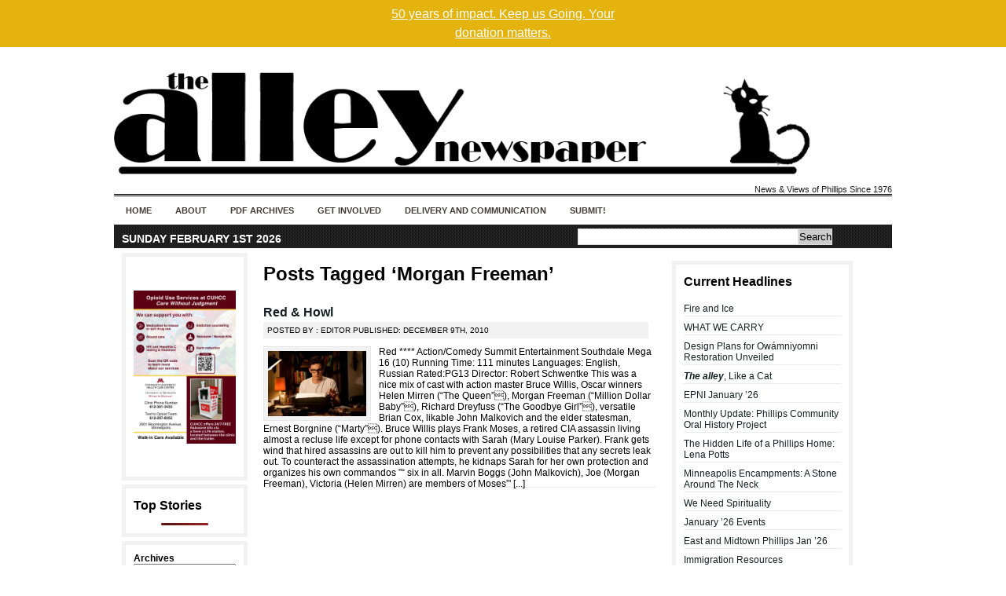

--- FILE ---
content_type: text/html; charset=UTF-8
request_url: https://alleynews.org/tag/morgan-freeman/
body_size: 15859
content:
<!DOCTYPE html PUBLIC "-//W3C//DTD XHTML 1.0 Transitional//EN" "http://www.w3.org/TR/xhtml1/DTD/xhtml1-transitional.dtd">
<html xmlns="http://www.w3.org/1999/xhtml" lang="en-US">

<head profile="http://gmpg.org/xfn/11">
<meta charset="utf-8" />
<meta http-equiv="Content-Type" content="text/html; charset=UTF-8" />

<title>the alley Newspaper&nbsp;|&nbsp;Tag Archive&nbsp;|&nbsp;Morgan Freeman</title>

<link rel="stylesheet" href="https://alleynews.org/wp-content/themes/news-magazine-theme-640/style.css" type="text/css" media="screen" />
<!--[if lte IE 6]><link rel="stylesheet" href="https://alleynews.org/wp-content/themes/news-magazine-theme-640/style-ie6.css" type="text/css" media="screen" /><![endif]-->
<!--[if gt IE 6]><link rel="stylesheet" href="https://alleynews.org/wp-content/themes/news-magazine-theme-640/style-ie.css" type="text/css" media="screen" /><![endif]-->
<link rel="stylesheet" href="https://alleynews.org/wp-content/themes/news-magazine-theme-640/pagenavi-css.css" type="text/css" media="screen" />


<link rel="alternate" type="application/rss+xml" title="the alley Newspaper RSS Feed" href="https://alleynews.org/feed/" />
<link rel="pingback" href="https://alleynews.org/xmlrpc.php" />

<!--[if lte IE 6]>
	<script defer type="text/javascript" src="https://alleynews.org/wp-content/themes/news-magazine-theme-640/js/pngfix.js"></script>
	<![endif]-->


	<meta name='robots' content='max-image-preview:large' />
<link rel='dns-prefetch' href='//s.w.org' />
<script id="wpp-js" src="https://alleynews.org/wp-content/plugins/wordpress-popular-posts/assets/js/wpp.min.js?ver=7.3.3" data-sampling="0" data-sampling-rate="100" data-api-url="https://alleynews.org/wp-json/wordpress-popular-posts" data-post-id="0" data-token="6c158e759a" data-lang="0" data-debug="0" type="text/javascript"></script>
<link rel="alternate" type="application/rss+xml" title="the alley Newspaper &raquo; Morgan Freeman Tag Feed" href="https://alleynews.org/tag/morgan-freeman/feed/" />
		<!-- This site uses the Google Analytics by MonsterInsights plugin v9.11.1 - Using Analytics tracking - https://www.monsterinsights.com/ -->
							<script src="//www.googletagmanager.com/gtag/js?id=G-19KCGRRJEE"  data-cfasync="false" data-wpfc-render="false" type="text/javascript" async></script>
			<script data-cfasync="false" data-wpfc-render="false" type="text/javascript">
				var mi_version = '9.11.1';
				var mi_track_user = true;
				var mi_no_track_reason = '';
								var MonsterInsightsDefaultLocations = {"page_location":"https:\/\/alleynews.org\/tag\/morgan-freeman\/"};
								if ( typeof MonsterInsightsPrivacyGuardFilter === 'function' ) {
					var MonsterInsightsLocations = (typeof MonsterInsightsExcludeQuery === 'object') ? MonsterInsightsPrivacyGuardFilter( MonsterInsightsExcludeQuery ) : MonsterInsightsPrivacyGuardFilter( MonsterInsightsDefaultLocations );
				} else {
					var MonsterInsightsLocations = (typeof MonsterInsightsExcludeQuery === 'object') ? MonsterInsightsExcludeQuery : MonsterInsightsDefaultLocations;
				}

								var disableStrs = [
										'ga-disable-G-19KCGRRJEE',
									];

				/* Function to detect opted out users */
				function __gtagTrackerIsOptedOut() {
					for (var index = 0; index < disableStrs.length; index++) {
						if (document.cookie.indexOf(disableStrs[index] + '=true') > -1) {
							return true;
						}
					}

					return false;
				}

				/* Disable tracking if the opt-out cookie exists. */
				if (__gtagTrackerIsOptedOut()) {
					for (var index = 0; index < disableStrs.length; index++) {
						window[disableStrs[index]] = true;
					}
				}

				/* Opt-out function */
				function __gtagTrackerOptout() {
					for (var index = 0; index < disableStrs.length; index++) {
						document.cookie = disableStrs[index] + '=true; expires=Thu, 31 Dec 2099 23:59:59 UTC; path=/';
						window[disableStrs[index]] = true;
					}
				}

				if ('undefined' === typeof gaOptout) {
					function gaOptout() {
						__gtagTrackerOptout();
					}
				}
								window.dataLayer = window.dataLayer || [];

				window.MonsterInsightsDualTracker = {
					helpers: {},
					trackers: {},
				};
				if (mi_track_user) {
					function __gtagDataLayer() {
						dataLayer.push(arguments);
					}

					function __gtagTracker(type, name, parameters) {
						if (!parameters) {
							parameters = {};
						}

						if (parameters.send_to) {
							__gtagDataLayer.apply(null, arguments);
							return;
						}

						if (type === 'event') {
														parameters.send_to = monsterinsights_frontend.v4_id;
							var hookName = name;
							if (typeof parameters['event_category'] !== 'undefined') {
								hookName = parameters['event_category'] + ':' + name;
							}

							if (typeof MonsterInsightsDualTracker.trackers[hookName] !== 'undefined') {
								MonsterInsightsDualTracker.trackers[hookName](parameters);
							} else {
								__gtagDataLayer('event', name, parameters);
							}
							
						} else {
							__gtagDataLayer.apply(null, arguments);
						}
					}

					__gtagTracker('js', new Date());
					__gtagTracker('set', {
						'developer_id.dZGIzZG': true,
											});
					if ( MonsterInsightsLocations.page_location ) {
						__gtagTracker('set', MonsterInsightsLocations);
					}
										__gtagTracker('config', 'G-19KCGRRJEE', {"forceSSL":"true","link_attribution":"true"} );
										window.gtag = __gtagTracker;										(function () {
						/* https://developers.google.com/analytics/devguides/collection/analyticsjs/ */
						/* ga and __gaTracker compatibility shim. */
						var noopfn = function () {
							return null;
						};
						var newtracker = function () {
							return new Tracker();
						};
						var Tracker = function () {
							return null;
						};
						var p = Tracker.prototype;
						p.get = noopfn;
						p.set = noopfn;
						p.send = function () {
							var args = Array.prototype.slice.call(arguments);
							args.unshift('send');
							__gaTracker.apply(null, args);
						};
						var __gaTracker = function () {
							var len = arguments.length;
							if (len === 0) {
								return;
							}
							var f = arguments[len - 1];
							if (typeof f !== 'object' || f === null || typeof f.hitCallback !== 'function') {
								if ('send' === arguments[0]) {
									var hitConverted, hitObject = false, action;
									if ('event' === arguments[1]) {
										if ('undefined' !== typeof arguments[3]) {
											hitObject = {
												'eventAction': arguments[3],
												'eventCategory': arguments[2],
												'eventLabel': arguments[4],
												'value': arguments[5] ? arguments[5] : 1,
											}
										}
									}
									if ('pageview' === arguments[1]) {
										if ('undefined' !== typeof arguments[2]) {
											hitObject = {
												'eventAction': 'page_view',
												'page_path': arguments[2],
											}
										}
									}
									if (typeof arguments[2] === 'object') {
										hitObject = arguments[2];
									}
									if (typeof arguments[5] === 'object') {
										Object.assign(hitObject, arguments[5]);
									}
									if ('undefined' !== typeof arguments[1].hitType) {
										hitObject = arguments[1];
										if ('pageview' === hitObject.hitType) {
											hitObject.eventAction = 'page_view';
										}
									}
									if (hitObject) {
										action = 'timing' === arguments[1].hitType ? 'timing_complete' : hitObject.eventAction;
										hitConverted = mapArgs(hitObject);
										__gtagTracker('event', action, hitConverted);
									}
								}
								return;
							}

							function mapArgs(args) {
								var arg, hit = {};
								var gaMap = {
									'eventCategory': 'event_category',
									'eventAction': 'event_action',
									'eventLabel': 'event_label',
									'eventValue': 'event_value',
									'nonInteraction': 'non_interaction',
									'timingCategory': 'event_category',
									'timingVar': 'name',
									'timingValue': 'value',
									'timingLabel': 'event_label',
									'page': 'page_path',
									'location': 'page_location',
									'title': 'page_title',
									'referrer' : 'page_referrer',
								};
								for (arg in args) {
																		if (!(!args.hasOwnProperty(arg) || !gaMap.hasOwnProperty(arg))) {
										hit[gaMap[arg]] = args[arg];
									} else {
										hit[arg] = args[arg];
									}
								}
								return hit;
							}

							try {
								f.hitCallback();
							} catch (ex) {
							}
						};
						__gaTracker.create = newtracker;
						__gaTracker.getByName = newtracker;
						__gaTracker.getAll = function () {
							return [];
						};
						__gaTracker.remove = noopfn;
						__gaTracker.loaded = true;
						window['__gaTracker'] = __gaTracker;
					})();
									} else {
										console.log("");
					(function () {
						function __gtagTracker() {
							return null;
						}

						window['__gtagTracker'] = __gtagTracker;
						window['gtag'] = __gtagTracker;
					})();
									}
			</script>
							<!-- / Google Analytics by MonsterInsights -->
		<script type="text/javascript">
window._wpemojiSettings = {"baseUrl":"https:\/\/s.w.org\/images\/core\/emoji\/14.0.0\/72x72\/","ext":".png","svgUrl":"https:\/\/s.w.org\/images\/core\/emoji\/14.0.0\/svg\/","svgExt":".svg","source":{"concatemoji":"https:\/\/alleynews.org\/wp-includes\/js\/wp-emoji-release.min.js?ver=6.0.11"}};
/*! This file is auto-generated */
!function(e,a,t){var n,r,o,i=a.createElement("canvas"),p=i.getContext&&i.getContext("2d");function s(e,t){var a=String.fromCharCode,e=(p.clearRect(0,0,i.width,i.height),p.fillText(a.apply(this,e),0,0),i.toDataURL());return p.clearRect(0,0,i.width,i.height),p.fillText(a.apply(this,t),0,0),e===i.toDataURL()}function c(e){var t=a.createElement("script");t.src=e,t.defer=t.type="text/javascript",a.getElementsByTagName("head")[0].appendChild(t)}for(o=Array("flag","emoji"),t.supports={everything:!0,everythingExceptFlag:!0},r=0;r<o.length;r++)t.supports[o[r]]=function(e){if(!p||!p.fillText)return!1;switch(p.textBaseline="top",p.font="600 32px Arial",e){case"flag":return s([127987,65039,8205,9895,65039],[127987,65039,8203,9895,65039])?!1:!s([55356,56826,55356,56819],[55356,56826,8203,55356,56819])&&!s([55356,57332,56128,56423,56128,56418,56128,56421,56128,56430,56128,56423,56128,56447],[55356,57332,8203,56128,56423,8203,56128,56418,8203,56128,56421,8203,56128,56430,8203,56128,56423,8203,56128,56447]);case"emoji":return!s([129777,127995,8205,129778,127999],[129777,127995,8203,129778,127999])}return!1}(o[r]),t.supports.everything=t.supports.everything&&t.supports[o[r]],"flag"!==o[r]&&(t.supports.everythingExceptFlag=t.supports.everythingExceptFlag&&t.supports[o[r]]);t.supports.everythingExceptFlag=t.supports.everythingExceptFlag&&!t.supports.flag,t.DOMReady=!1,t.readyCallback=function(){t.DOMReady=!0},t.supports.everything||(n=function(){t.readyCallback()},a.addEventListener?(a.addEventListener("DOMContentLoaded",n,!1),e.addEventListener("load",n,!1)):(e.attachEvent("onload",n),a.attachEvent("onreadystatechange",function(){"complete"===a.readyState&&t.readyCallback()})),(e=t.source||{}).concatemoji?c(e.concatemoji):e.wpemoji&&e.twemoji&&(c(e.twemoji),c(e.wpemoji)))}(window,document,window._wpemojiSettings);
</script>
<style type="text/css">
img.wp-smiley,
img.emoji {
	display: inline !important;
	border: none !important;
	box-shadow: none !important;
	height: 1em !important;
	width: 1em !important;
	margin: 0 0.07em !important;
	vertical-align: -0.1em !important;
	background: none !important;
	padding: 0 !important;
}
</style>
	<link rel='stylesheet' id='wp-block-library-css'  href='https://alleynews.org/wp-includes/css/dist/block-library/style.min.css?ver=6.0.11' type='text/css' media='all' />
<style id='search-meter-recent-searches-style-inline-css' type='text/css'>
.wp-block-search-meter-recent-searches>h2{margin-block-end:0;margin-block-start:0}.wp-block-search-meter-recent-searches>ul{list-style:none;padding-left:0}

</style>
<style id='search-meter-popular-searches-style-inline-css' type='text/css'>
.wp-block-search-meter-popular-searches>h2{margin-block-end:0;margin-block-start:0}.wp-block-search-meter-popular-searches>ul{list-style:none;padding-left:0}

</style>
<link rel='stylesheet' id='awsm-ead-public-css'  href='https://alleynews.org/wp-content/plugins/embed-any-document/css/embed-public.min.css?ver=2.7.12' type='text/css' media='all' />
<style id='global-styles-inline-css' type='text/css'>
body{--wp--preset--color--black: #000000;--wp--preset--color--cyan-bluish-gray: #abb8c3;--wp--preset--color--white: #ffffff;--wp--preset--color--pale-pink: #f78da7;--wp--preset--color--vivid-red: #cf2e2e;--wp--preset--color--luminous-vivid-orange: #ff6900;--wp--preset--color--luminous-vivid-amber: #fcb900;--wp--preset--color--light-green-cyan: #7bdcb5;--wp--preset--color--vivid-green-cyan: #00d084;--wp--preset--color--pale-cyan-blue: #8ed1fc;--wp--preset--color--vivid-cyan-blue: #0693e3;--wp--preset--color--vivid-purple: #9b51e0;--wp--preset--gradient--vivid-cyan-blue-to-vivid-purple: linear-gradient(135deg,rgba(6,147,227,1) 0%,rgb(155,81,224) 100%);--wp--preset--gradient--light-green-cyan-to-vivid-green-cyan: linear-gradient(135deg,rgb(122,220,180) 0%,rgb(0,208,130) 100%);--wp--preset--gradient--luminous-vivid-amber-to-luminous-vivid-orange: linear-gradient(135deg,rgba(252,185,0,1) 0%,rgba(255,105,0,1) 100%);--wp--preset--gradient--luminous-vivid-orange-to-vivid-red: linear-gradient(135deg,rgba(255,105,0,1) 0%,rgb(207,46,46) 100%);--wp--preset--gradient--very-light-gray-to-cyan-bluish-gray: linear-gradient(135deg,rgb(238,238,238) 0%,rgb(169,184,195) 100%);--wp--preset--gradient--cool-to-warm-spectrum: linear-gradient(135deg,rgb(74,234,220) 0%,rgb(151,120,209) 20%,rgb(207,42,186) 40%,rgb(238,44,130) 60%,rgb(251,105,98) 80%,rgb(254,248,76) 100%);--wp--preset--gradient--blush-light-purple: linear-gradient(135deg,rgb(255,206,236) 0%,rgb(152,150,240) 100%);--wp--preset--gradient--blush-bordeaux: linear-gradient(135deg,rgb(254,205,165) 0%,rgb(254,45,45) 50%,rgb(107,0,62) 100%);--wp--preset--gradient--luminous-dusk: linear-gradient(135deg,rgb(255,203,112) 0%,rgb(199,81,192) 50%,rgb(65,88,208) 100%);--wp--preset--gradient--pale-ocean: linear-gradient(135deg,rgb(255,245,203) 0%,rgb(182,227,212) 50%,rgb(51,167,181) 100%);--wp--preset--gradient--electric-grass: linear-gradient(135deg,rgb(202,248,128) 0%,rgb(113,206,126) 100%);--wp--preset--gradient--midnight: linear-gradient(135deg,rgb(2,3,129) 0%,rgb(40,116,252) 100%);--wp--preset--duotone--dark-grayscale: url('#wp-duotone-dark-grayscale');--wp--preset--duotone--grayscale: url('#wp-duotone-grayscale');--wp--preset--duotone--purple-yellow: url('#wp-duotone-purple-yellow');--wp--preset--duotone--blue-red: url('#wp-duotone-blue-red');--wp--preset--duotone--midnight: url('#wp-duotone-midnight');--wp--preset--duotone--magenta-yellow: url('#wp-duotone-magenta-yellow');--wp--preset--duotone--purple-green: url('#wp-duotone-purple-green');--wp--preset--duotone--blue-orange: url('#wp-duotone-blue-orange');--wp--preset--font-size--small: 13px;--wp--preset--font-size--medium: 20px;--wp--preset--font-size--large: 36px;--wp--preset--font-size--x-large: 42px;}.has-black-color{color: var(--wp--preset--color--black) !important;}.has-cyan-bluish-gray-color{color: var(--wp--preset--color--cyan-bluish-gray) !important;}.has-white-color{color: var(--wp--preset--color--white) !important;}.has-pale-pink-color{color: var(--wp--preset--color--pale-pink) !important;}.has-vivid-red-color{color: var(--wp--preset--color--vivid-red) !important;}.has-luminous-vivid-orange-color{color: var(--wp--preset--color--luminous-vivid-orange) !important;}.has-luminous-vivid-amber-color{color: var(--wp--preset--color--luminous-vivid-amber) !important;}.has-light-green-cyan-color{color: var(--wp--preset--color--light-green-cyan) !important;}.has-vivid-green-cyan-color{color: var(--wp--preset--color--vivid-green-cyan) !important;}.has-pale-cyan-blue-color{color: var(--wp--preset--color--pale-cyan-blue) !important;}.has-vivid-cyan-blue-color{color: var(--wp--preset--color--vivid-cyan-blue) !important;}.has-vivid-purple-color{color: var(--wp--preset--color--vivid-purple) !important;}.has-black-background-color{background-color: var(--wp--preset--color--black) !important;}.has-cyan-bluish-gray-background-color{background-color: var(--wp--preset--color--cyan-bluish-gray) !important;}.has-white-background-color{background-color: var(--wp--preset--color--white) !important;}.has-pale-pink-background-color{background-color: var(--wp--preset--color--pale-pink) !important;}.has-vivid-red-background-color{background-color: var(--wp--preset--color--vivid-red) !important;}.has-luminous-vivid-orange-background-color{background-color: var(--wp--preset--color--luminous-vivid-orange) !important;}.has-luminous-vivid-amber-background-color{background-color: var(--wp--preset--color--luminous-vivid-amber) !important;}.has-light-green-cyan-background-color{background-color: var(--wp--preset--color--light-green-cyan) !important;}.has-vivid-green-cyan-background-color{background-color: var(--wp--preset--color--vivid-green-cyan) !important;}.has-pale-cyan-blue-background-color{background-color: var(--wp--preset--color--pale-cyan-blue) !important;}.has-vivid-cyan-blue-background-color{background-color: var(--wp--preset--color--vivid-cyan-blue) !important;}.has-vivid-purple-background-color{background-color: var(--wp--preset--color--vivid-purple) !important;}.has-black-border-color{border-color: var(--wp--preset--color--black) !important;}.has-cyan-bluish-gray-border-color{border-color: var(--wp--preset--color--cyan-bluish-gray) !important;}.has-white-border-color{border-color: var(--wp--preset--color--white) !important;}.has-pale-pink-border-color{border-color: var(--wp--preset--color--pale-pink) !important;}.has-vivid-red-border-color{border-color: var(--wp--preset--color--vivid-red) !important;}.has-luminous-vivid-orange-border-color{border-color: var(--wp--preset--color--luminous-vivid-orange) !important;}.has-luminous-vivid-amber-border-color{border-color: var(--wp--preset--color--luminous-vivid-amber) !important;}.has-light-green-cyan-border-color{border-color: var(--wp--preset--color--light-green-cyan) !important;}.has-vivid-green-cyan-border-color{border-color: var(--wp--preset--color--vivid-green-cyan) !important;}.has-pale-cyan-blue-border-color{border-color: var(--wp--preset--color--pale-cyan-blue) !important;}.has-vivid-cyan-blue-border-color{border-color: var(--wp--preset--color--vivid-cyan-blue) !important;}.has-vivid-purple-border-color{border-color: var(--wp--preset--color--vivid-purple) !important;}.has-vivid-cyan-blue-to-vivid-purple-gradient-background{background: var(--wp--preset--gradient--vivid-cyan-blue-to-vivid-purple) !important;}.has-light-green-cyan-to-vivid-green-cyan-gradient-background{background: var(--wp--preset--gradient--light-green-cyan-to-vivid-green-cyan) !important;}.has-luminous-vivid-amber-to-luminous-vivid-orange-gradient-background{background: var(--wp--preset--gradient--luminous-vivid-amber-to-luminous-vivid-orange) !important;}.has-luminous-vivid-orange-to-vivid-red-gradient-background{background: var(--wp--preset--gradient--luminous-vivid-orange-to-vivid-red) !important;}.has-very-light-gray-to-cyan-bluish-gray-gradient-background{background: var(--wp--preset--gradient--very-light-gray-to-cyan-bluish-gray) !important;}.has-cool-to-warm-spectrum-gradient-background{background: var(--wp--preset--gradient--cool-to-warm-spectrum) !important;}.has-blush-light-purple-gradient-background{background: var(--wp--preset--gradient--blush-light-purple) !important;}.has-blush-bordeaux-gradient-background{background: var(--wp--preset--gradient--blush-bordeaux) !important;}.has-luminous-dusk-gradient-background{background: var(--wp--preset--gradient--luminous-dusk) !important;}.has-pale-ocean-gradient-background{background: var(--wp--preset--gradient--pale-ocean) !important;}.has-electric-grass-gradient-background{background: var(--wp--preset--gradient--electric-grass) !important;}.has-midnight-gradient-background{background: var(--wp--preset--gradient--midnight) !important;}.has-small-font-size{font-size: var(--wp--preset--font-size--small) !important;}.has-medium-font-size{font-size: var(--wp--preset--font-size--medium) !important;}.has-large-font-size{font-size: var(--wp--preset--font-size--large) !important;}.has-x-large-font-size{font-size: var(--wp--preset--font-size--x-large) !important;}
</style>
<link rel='stylesheet' id='bulletinwp-frontend-styles-css'  href='https://alleynews.org/wp-content/plugins/bulletin-announcements/frontend/build/free.css?ver=3.13.2' type='text/css' media='all' />
<link rel='stylesheet' id='wordpress-popular-posts-css-css'  href='https://alleynews.org/wp-content/plugins/wordpress-popular-posts/assets/css/wpp.css?ver=7.3.3' type='text/css' media='all' />
<link rel='stylesheet' id='dflip-style-css'  href='https://alleynews.org/wp-content/plugins/3d-flipbook-dflip-lite/assets/css/dflip.min.css?ver=2.3.57' type='text/css' media='all' />
<link rel='stylesheet' id='taxopress-frontend-css-css'  href='https://alleynews.org/wp-content/plugins/simple-tags/assets/frontend/css/frontend.css?ver=3.44.0' type='text/css' media='all' />
<script type='text/javascript' src='https://alleynews.org/wp-content/plugins/google-analytics-for-wordpress/assets/js/frontend-gtag.min.js?ver=9.11.1' id='monsterinsights-frontend-script-js'></script>
<script data-cfasync="false" data-wpfc-render="false" type="text/javascript" id='monsterinsights-frontend-script-js-extra'>/* <![CDATA[ */
var monsterinsights_frontend = {"js_events_tracking":"true","download_extensions":"doc,pdf,ppt,zip,xls,docx,pptx,xlsx","inbound_paths":"[{\"path\":\"\\\/go\\\/\",\"label\":\"affiliate\"},{\"path\":\"\\\/recommend\\\/\",\"label\":\"affiliate\"}]","home_url":"https:\/\/alleynews.org","hash_tracking":"false","v4_id":"G-19KCGRRJEE"};/* ]]> */
</script>
<script type='text/javascript' src='https://alleynews.org/wp-includes/js/jquery/jquery.min.js?ver=3.6.0' id='jquery-core-js'></script>
<script type='text/javascript' src='https://alleynews.org/wp-includes/js/jquery/jquery-migrate.min.js?ver=3.3.2' id='jquery-migrate-js'></script>
<script type='text/javascript' id='photocrati_ajax-js-extra'>
/* <![CDATA[ */
var photocrati_ajax = {"url":"https:\/\/alleynews.org\/index.php?photocrati_ajax=1","rest_url":"https:\/\/alleynews.org\/wp-json\/","wp_home_url":"https:\/\/alleynews.org","wp_site_url":"https:\/\/alleynews.org","wp_root_url":"https:\/\/alleynews.org","wp_plugins_url":"https:\/\/alleynews.org\/wp-content\/plugins","wp_content_url":"https:\/\/alleynews.org\/wp-content","wp_includes_url":"https:\/\/alleynews.org\/wp-includes\/","ngg_param_slug":"nggallery","rest_nonce":"6c158e759a"};
/* ]]> */
</script>
<script type='text/javascript' src='https://alleynews.org/wp-content/plugins/nextgen-gallery/static/Legacy/ajax.min.js?ver=4.0.4' id='photocrati_ajax-js'></script>
<script type='text/javascript' src='https://alleynews.org/wp-content/plugins/simple-tags/assets/frontend/js/frontend.js?ver=3.44.0' id='taxopress-frontend-js-js'></script>
<link rel="https://api.w.org/" href="https://alleynews.org/wp-json/" /><link rel="alternate" type="application/json" href="https://alleynews.org/wp-json/wp/v2/tags/507" /><link rel="EditURI" type="application/rsd+xml" title="RSD" href="https://alleynews.org/xmlrpc.php?rsd" />
<link rel="wlwmanifest" type="application/wlwmanifest+xml" href="https://alleynews.org/wp-includes/wlwmanifest.xml" /> 
            <style id="wpp-loading-animation-styles">@-webkit-keyframes bgslide{from{background-position-x:0}to{background-position-x:-200%}}@keyframes bgslide{from{background-position-x:0}to{background-position-x:-200%}}.wpp-widget-block-placeholder,.wpp-shortcode-placeholder{margin:0 auto;width:60px;height:3px;background:#dd3737;background:linear-gradient(90deg,#dd3737 0%,#571313 10%,#dd3737 100%);background-size:200% auto;border-radius:3px;-webkit-animation:bgslide 1s infinite linear;animation:bgslide 1s infinite linear}</style>
            <link rel="icon" href="https://alleynews.org/wp-content/uploads/2021/10/cropped-logo1-32x32.png" sizes="32x32" />
<link rel="icon" href="https://alleynews.org/wp-content/uploads/2021/10/cropped-logo1-192x192.png" sizes="192x192" />
<link rel="apple-touch-icon" href="https://alleynews.org/wp-content/uploads/2021/10/cropped-logo1-180x180.png" />
<meta name="msapplication-TileImage" content="https://alleynews.org/wp-content/uploads/2021/10/cropped-logo1-270x270.png" />
<!-- this cool-looking banner is made using bulletin. https://www.rocksolidplugins.com/plugins/bulletin/ -->        
                  <div id="bulletinwp-generator"> <div id="bulletinwp-bulletin-item-1" class="bulletinwp-bulletins bulletinwp-placement-top  " data-header-banner-style="above-header" data-header-banner-scroll="static" data-site-has-fixed-header="false" data-fixed-header-selector=""> <div class="bulletinwp-bulletin-item " style="background-color:#e5b30d;color:#fff;padding:6px 24px" data-id="1"> <div class="bulletinwp-main-container" style="max-width: 300px"> <div class="bulletinwp-top-container" style="margin-bottom: 0"> <div class="bulletinwp-center-container"> <div class="bulletinwp-bulletin-content-wrapper" style="text-align: center"> <div class="bulletinwp-bulletin-content bulletinwp-bulletin-content-main"> <a href="https://www.givemn.org/organization/Alleynewspaper" target="_blank">50 years of impact. Keep us Going. Your donation matters. </a> </div> <div class="bulletinwp-bulletin-mobile-content bulletinwp-bulletin-mobile-content-main"> <a href="https://www.givemn.org/organization/Alleynewspaper" target="_blank">50 years of impact. Keep us Going. Your donation matters. </a> </div> </div> </div> </div> </div> </div> <style>       #bulletinwp-bulletin-item-1{font-size:16px!important}#bulletinwp-bulletin-item-1 p{font-size:16px!important}@media (max-width:767px){#bulletinwp-bulletin-item-1{font-size:16px!important}#bulletinwp-bulletin-item-1 p{font-size:16px!important}}      </style> </div> </div>               		<style type="text/css" id="wp-custom-css">
			img {max-width: 90%; height: auto}
a {
     color: #FFA500;
}		</style>
		
</head>
<body>

<div id="wrapper">

<div id="maincontainer">


<div id="sitetitle">
	<div class="logo">
<a href="https://alleynews.org"><img src="http://alleynews.org/allrybanne2r.png" alt="the alley Newspaper" border="0"></a>
</div><br/>
 <div class="tagline">  News &amp; Views of Phillips Since 1976 </div> 
</div>

<div id="nmag-navbar">

	<ul id="nmag">
		<li><a href="https://alleynews.org">Home</a></li>
				<li class="page_item page-item-2"><a href="https://alleynews.org/about/">About</a></li>
<li class="page_item page-item-865"><a href="https://alleynews.org/pdf-archives/">PDF Archives</a></li>
<li class="page_item page-item-11634"><a href="https://alleynews.org/volunteer/">Get Involved</a></li>
<li class="page_item page-item-14953"><a href="https://alleynews.org/delivery-and-communication/">Delivery and Communication</a></li>
<li class="page_item page-item-16663"><a href="https://alleynews.org/submissions/">Submit!</a></li>
	</ul>

</div>
<div class="datesearch">
<div class="date">Sunday February 1st 2026</div>
<div class="search"><form method="get" id="searchform" action="https://alleynews.org/">
<div id="searchbox">
	<div class="searchinputbox"><input type="text" size="25" value="" name="s" class="searchinput" id="s" /></div>
	<div class="searchsubmitbutton"><input type="submit" id="searchsubmit" value="Search" class="searchbutton" /></div>
</div>
</form>
</div>
</div>



<div id="contentcontainer">
<div id="content">
<div id="sidebarnarrowleft">



	<div class="widget">
<div class="alignnormal"><div id="metaslider-id-11401" style="width: 100%; margin: 0 auto;" class="ml-slider-3-105-0 metaslider metaslider-flex metaslider-11401 ml-slider has-onhover-arrows ms-theme-default nav-hidden" role="region" aria-label="Advertisements" data-height="300" data-width="150">
    <div id="metaslider_container_11401">
        <div id="metaslider_11401">
            <ul class='slides'>
                <li style="display: block; width: 100%;" class="slide-14445 ms-image " aria-roledescription="slide" data-date="2023-08-01 13:44:36" data-filename="CUHCC-Opioid-Ad-for-the-Alley-1.png" data-slide-type="image"><a href="https://www.cuhcc.umn.edu/" target="_blank" aria-label="View Slide Details" class="metaslider_image_link"><img width="1200" height="1800" src="https://alleynews.org/wp-content/uploads/2025/10/CUHCC-Opioid-Ad-for-the-Alley-1.png" class="slider-11401 slide-14445 msDefaultImage" alt="" loading="lazy" rel="" title="CUHCC Opioid Ad for the Alley" style="margin-top: 25%" srcset="https://alleynews.org/wp-content/uploads/2025/10/CUHCC-Opioid-Ad-for-the-Alley-1.png 1200w, https://alleynews.org/wp-content/uploads/2025/10/CUHCC-Opioid-Ad-for-the-Alley-1-200x300.png 200w, https://alleynews.org/wp-content/uploads/2025/10/CUHCC-Opioid-Ad-for-the-Alley-1-460x690.png 460w, https://alleynews.org/wp-content/uploads/2025/10/CUHCC-Opioid-Ad-for-the-Alley-1-100x150.png 100w, https://alleynews.org/wp-content/uploads/2025/10/CUHCC-Opioid-Ad-for-the-Alley-1-768x1152.png 768w, https://alleynews.org/wp-content/uploads/2025/10/CUHCC-Opioid-Ad-for-the-Alley-1-1024x1536.png 1024w" sizes="(max-width: 1200px) 100vw, 1200px" /></a></li>
                <li style="display: none; width: 100%;" class="slide-15612 ms-image " aria-roledescription="slide" data-date="2024-06-01 13:16:04" data-filename="2024_The_Alley_SB_400x800-copy.jpg" data-slide-type="image"><a href="https://sunrisebanks.com/" target="_blank" aria-label="View Slide Details" class="metaslider_image_link"><img width="400" height="800" src="https://alleynews.org/wp-content/uploads/2024/06/2024_The_Alley_SB_400x800-copy.jpg" class="slider-11401 slide-15612 msDefaultImage" alt="" loading="lazy" rel="" title="2024_The_Alley_SB_400x800 copy" style="margin: 0 auto; width: 100%" srcset="https://alleynews.org/wp-content/uploads/2024/06/2024_The_Alley_SB_400x800-copy.jpg 400w, https://alleynews.org/wp-content/uploads/2024/06/2024_The_Alley_SB_400x800-copy-150x300.jpg 150w, https://alleynews.org/wp-content/uploads/2024/06/2024_The_Alley_SB_400x800-copy-75x150.jpg 75w" sizes="(max-width: 400px) 100vw, 400px" /></a></li>
                <li style="display: none; width: 100%;" class="slide-13261 ms-image " aria-roledescription="slide" data-date="2022-11-01 16:42:49" data-filename="Alley-web-ad-400x800-Ingebretsens.jpg" data-slide-type="image"><a href="https://www.ingebretsens.com/" target="_blank" aria-label="View Slide Details" class="metaslider_image_link"><img width="400" height="800" src="https://alleynews.org/wp-content/uploads/2024/03/Alley-web-ad-400x800-Ingebretsens.jpg" class="slider-11401 slide-13261 msDefaultImage" alt="" loading="lazy" rel="" title="Alley-web-ad-400x800-Ingebretsens" style="margin: 0 auto; width: 100%" srcset="https://alleynews.org/wp-content/uploads/2024/03/Alley-web-ad-400x800-Ingebretsens.jpg 400w, https://alleynews.org/wp-content/uploads/2024/03/Alley-web-ad-400x800-Ingebretsens-150x300.jpg 150w, https://alleynews.org/wp-content/uploads/2024/03/Alley-web-ad-400x800-Ingebretsens-75x150.jpg 75w" sizes="(max-width: 400px) 100vw, 400px" /></a></li>
                <li style="display: none; width: 100%;" class="slide-17637 ms-image " aria-roledescription="slide" data-date="2025-10-02 13:19:40" data-filename="Conley-Alley-December-Ad.png" data-slide-type="image"><a href="https://www.voteconley.com/" target="_blank" aria-label="View Slide Details" class="metaslider_image_link"><img width="1800" height="2400" src="https://alleynews.org/wp-content/uploads/2025/12/Conley-Alley-December-Ad.png" class="slider-11401 slide-17637 msDefaultImage" alt="" loading="lazy" rel="" title="Conley Alley December Ad" style="margin-top: 33.333333333333%" srcset="https://alleynews.org/wp-content/uploads/2025/12/Conley-Alley-December-Ad.png 1800w, https://alleynews.org/wp-content/uploads/2025/12/Conley-Alley-December-Ad-225x300.png 225w, https://alleynews.org/wp-content/uploads/2025/12/Conley-Alley-December-Ad-460x613.png 460w, https://alleynews.org/wp-content/uploads/2025/12/Conley-Alley-December-Ad-113x150.png 113w, https://alleynews.org/wp-content/uploads/2025/12/Conley-Alley-December-Ad-768x1024.png 768w, https://alleynews.org/wp-content/uploads/2025/12/Conley-Alley-December-Ad-1152x1536.png 1152w, https://alleynews.org/wp-content/uploads/2025/12/Conley-Alley-December-Ad-1536x2048.png 1536w" sizes="(max-width: 1800px) 100vw, 1800px" /></a></li>
                <li style="display: none; width: 100%;" class="slide-11402 ms-image " aria-roledescription="slide" data-date="2021-10-28 19:55:46" data-filename="Wellna-ad-design-file-january-25.png" data-slide-type="image"><a href="http://www.welnaacehardware.com/" target="_blank" aria-label="View Slide Details" class="metaslider_image_link"><img width="1200" height="1650" src="https://alleynews.org/wp-content/uploads/2025/03/Wellna-ad-design-file-january-25.png" class="slider-11401 slide-11402 msDefaultImage" alt="" loading="lazy" rel="" title="Wellna ad design file january 25" style="margin-top: 31.25%" srcset="https://alleynews.org/wp-content/uploads/2025/03/Wellna-ad-design-file-january-25.png 1200w, https://alleynews.org/wp-content/uploads/2025/03/Wellna-ad-design-file-january-25-218x300.png 218w, https://alleynews.org/wp-content/uploads/2025/03/Wellna-ad-design-file-january-25-460x633.png 460w, https://alleynews.org/wp-content/uploads/2025/03/Wellna-ad-design-file-january-25-109x150.png 109w, https://alleynews.org/wp-content/uploads/2025/03/Wellna-ad-design-file-january-25-768x1056.png 768w, https://alleynews.org/wp-content/uploads/2025/03/Wellna-ad-design-file-january-25-1117x1536.png 1117w" sizes="(max-width: 1200px) 100vw, 1200px" /></a></li>
            </ul>
        </div>
        
    </div>
</div></div>
</div><div class="widget"><div class="popular-posts"><h2>Top Stories</h2><script type="application/json" data-id="wpp-block-inline-js">{"title":"Top Stories","limit":"5","offset":0,"range":"custom","time_quantity":"60","time_unit":"day","freshness":"1","order_by":"views","post_type":"post","pid":"","exclude":"","taxonomy":"category","term_id":"","author":"","shorten_title":{"active":false,"length":0,"words":false},"post-excerpt":{"active":false,"length":0,"keep_format":false,"words":false},"thumbnail":{"active":true,"width":"150","height":"150","build":"predefined","size":"thumbnail"},"rating":false,"stats_tag":{"comment_count":false,"views":false,"author":false,"date":{"active":false,"format":"F j, Y"},"taxonomy":{"active":true,"name":"category"}},"markup":{"custom_html":false,"wpp-start":"<ul class=\"wpp-list\">","wpp-end":"<\/ul>","title-start":"<h2>","title-end":"<\/h2>","post-html":"<li class=\"{current_class}\">{thumb} {title} <span class=\"wpp-meta post-stats\">{stats}<\/span><\/li>"},"theme":{"name":""}}</script><div class="wpp-widget-block-placeholder"></div></div></div><div class="widget"><div class=" wp-block-archives-dropdown wp-block-archives"><label for="wp-block-archives-1">Archives</label>
	<select id="wp-block-archives-1" name="archive-dropdown" onchange="document.location.href=this.options[this.selectedIndex].value;">
	<option value="">Select Month</option>	<option value='https://alleynews.org/2026/01/'> January 2026 &nbsp;(19)</option>
	<option value='https://alleynews.org/2025/12/'> December 2025 &nbsp;(19)</option>
	<option value='https://alleynews.org/2025/11/'> November 2025 &nbsp;(17)</option>
	<option value='https://alleynews.org/2025/10/'> October 2025 &nbsp;(21)</option>
	<option value='https://alleynews.org/2025/09/'> September 2025 &nbsp;(17)</option>
	<option value='https://alleynews.org/2025/08/'> August 2025 &nbsp;(22)</option>
	<option value='https://alleynews.org/2025/07/'> July 2025 &nbsp;(17)</option>
	<option value='https://alleynews.org/2025/06/'> June 2025 &nbsp;(18)</option>
	<option value='https://alleynews.org/2025/04/'> April 2025 &nbsp;(36)</option>
	<option value='https://alleynews.org/2025/03/'> March 2025 &nbsp;(23)</option>
	<option value='https://alleynews.org/2025/02/'> February 2025 &nbsp;(21)</option>
	<option value='https://alleynews.org/2025/01/'> January 2025 &nbsp;(18)</option>
	<option value='https://alleynews.org/2024/12/'> December 2024 &nbsp;(24)</option>
	<option value='https://alleynews.org/2024/11/'> November 2024 &nbsp;(32)</option>
	<option value='https://alleynews.org/2024/10/'> October 2024 &nbsp;(21)</option>
	<option value='https://alleynews.org/2024/09/'> September 2024 &nbsp;(14)</option>
	<option value='https://alleynews.org/2024/08/'> August 2024 &nbsp;(17)</option>
	<option value='https://alleynews.org/2024/07/'> July 2024 &nbsp;(21)</option>
	<option value='https://alleynews.org/2024/06/'> June 2024 &nbsp;(20)</option>
	<option value='https://alleynews.org/2024/05/'> May 2024 &nbsp;(20)</option>
	<option value='https://alleynews.org/2024/04/'> April 2024 &nbsp;(20)</option>
	<option value='https://alleynews.org/2024/03/'> March 2024 &nbsp;(17)</option>
	<option value='https://alleynews.org/2024/02/'> February 2024 &nbsp;(18)</option>
	<option value='https://alleynews.org/2024/01/'> January 2024 &nbsp;(15)</option>
	<option value='https://alleynews.org/2023/12/'> December 2023 &nbsp;(19)</option>
	<option value='https://alleynews.org/2023/11/'> November 2023 &nbsp;(20)</option>
	<option value='https://alleynews.org/2023/10/'> October 2023 &nbsp;(27)</option>
	<option value='https://alleynews.org/2023/09/'> September 2023 &nbsp;(24)</option>
	<option value='https://alleynews.org/2023/08/'> August 2023 &nbsp;(17)</option>
	<option value='https://alleynews.org/2023/07/'> July 2023 &nbsp;(19)</option>
	<option value='https://alleynews.org/2023/06/'> June 2023 &nbsp;(24)</option>
	<option value='https://alleynews.org/2023/05/'> May 2023 &nbsp;(26)</option>
	<option value='https://alleynews.org/2023/03/'> March 2023 &nbsp;(44)</option>
	<option value='https://alleynews.org/2023/02/'> February 2023 &nbsp;(15)</option>
	<option value='https://alleynews.org/2023/01/'> January 2023 &nbsp;(20)</option>
	<option value='https://alleynews.org/2022/12/'> December 2022 &nbsp;(26)</option>
	<option value='https://alleynews.org/2022/11/'> November 2022 &nbsp;(27)</option>
	<option value='https://alleynews.org/2022/10/'> October 2022 &nbsp;(21)</option>
	<option value='https://alleynews.org/2022/09/'> September 2022 &nbsp;(26)</option>
	<option value='https://alleynews.org/2022/08/'> August 2022 &nbsp;(23)</option>
	<option value='https://alleynews.org/2022/07/'> July 2022 &nbsp;(23)</option>
	<option value='https://alleynews.org/2022/06/'> June 2022 &nbsp;(25)</option>
	<option value='https://alleynews.org/2022/05/'> May 2022 &nbsp;(25)</option>
	<option value='https://alleynews.org/2022/04/'> April 2022 &nbsp;(24)</option>
	<option value='https://alleynews.org/2022/03/'> March 2022 &nbsp;(15)</option>
	<option value='https://alleynews.org/2022/02/'> February 2022 &nbsp;(9)</option>
	<option value='https://alleynews.org/2022/01/'> January 2022 &nbsp;(28)</option>
	<option value='https://alleynews.org/2021/12/'> December 2021 &nbsp;(18)</option>
	<option value='https://alleynews.org/2021/11/'> November 2021 &nbsp;(24)</option>
	<option value='https://alleynews.org/2021/10/'> October 2021 &nbsp;(40)</option>
	<option value='https://alleynews.org/2021/09/'> September 2021 &nbsp;(9)</option>
	<option value='https://alleynews.org/2021/08/'> August 2021 &nbsp;(43)</option>
	<option value='https://alleynews.org/2021/07/'> July 2021 &nbsp;(11)</option>
	<option value='https://alleynews.org/2021/06/'> June 2021 &nbsp;(43)</option>
	<option value='https://alleynews.org/2021/05/'> May 2021 &nbsp;(30)</option>
	<option value='https://alleynews.org/2021/04/'> April 2021 &nbsp;(11)</option>
	<option value='https://alleynews.org/2021/03/'> March 2021 &nbsp;(14)</option>
	<option value='https://alleynews.org/2021/02/'> February 2021 &nbsp;(26)</option>
	<option value='https://alleynews.org/2021/01/'> January 2021 &nbsp;(40)</option>
	<option value='https://alleynews.org/2020/12/'> December 2020 &nbsp;(1)</option>
	<option value='https://alleynews.org/2020/11/'> November 2020 &nbsp;(16)</option>
	<option value='https://alleynews.org/2020/10/'> October 2020 &nbsp;(1)</option>
	<option value='https://alleynews.org/2020/09/'> September 2020 &nbsp;(26)</option>
	<option value='https://alleynews.org/2020/08/'> August 2020 &nbsp;(14)</option>
	<option value='https://alleynews.org/2020/07/'> July 2020 &nbsp;(16)</option>
	<option value='https://alleynews.org/2020/06/'> June 2020 &nbsp;(32)</option>
	<option value='https://alleynews.org/2020/05/'> May 2020 &nbsp;(34)</option>
	<option value='https://alleynews.org/2020/03/'> March 2020 &nbsp;(29)</option>
	<option value='https://alleynews.org/2020/02/'> February 2020 &nbsp;(22)</option>
	<option value='https://alleynews.org/2020/01/'> January 2020 &nbsp;(24)</option>
	<option value='https://alleynews.org/2019/12/'> December 2019 &nbsp;(21)</option>
	<option value='https://alleynews.org/2019/11/'> November 2019 &nbsp;(27)</option>
	<option value='https://alleynews.org/2019/10/'> October 2019 &nbsp;(21)</option>
	<option value='https://alleynews.org/2019/09/'> September 2019 &nbsp;(24)</option>
	<option value='https://alleynews.org/2019/08/'> August 2019 &nbsp;(21)</option>
	<option value='https://alleynews.org/2019/07/'> July 2019 &nbsp;(23)</option>
	<option value='https://alleynews.org/2019/06/'> June 2019 &nbsp;(24)</option>
	<option value='https://alleynews.org/2019/05/'> May 2019 &nbsp;(2)</option>
	<option value='https://alleynews.org/2019/04/'> April 2019 &nbsp;(17)</option>
	<option value='https://alleynews.org/2019/03/'> March 2019 &nbsp;(28)</option>
	<option value='https://alleynews.org/2019/02/'> February 2019 &nbsp;(46)</option>
	<option value='https://alleynews.org/2018/12/'> December 2018 &nbsp;(22)</option>
	<option value='https://alleynews.org/2018/11/'> November 2018 &nbsp;(1)</option>
	<option value='https://alleynews.org/2018/10/'> October 2018 &nbsp;(62)</option>
	<option value='https://alleynews.org/2018/08/'> August 2018 &nbsp;(22)</option>
	<option value='https://alleynews.org/2018/07/'> July 2018 &nbsp;(24)</option>
	<option value='https://alleynews.org/2018/06/'> June 2018 &nbsp;(44)</option>
	<option value='https://alleynews.org/2018/05/'> May 2018 &nbsp;(24)</option>
	<option value='https://alleynews.org/2018/03/'> March 2018 &nbsp;(46)</option>
	<option value='https://alleynews.org/2018/01/'> January 2018 &nbsp;(30)</option>
	<option value='https://alleynews.org/2017/12/'> December 2017 &nbsp;(21)</option>
	<option value='https://alleynews.org/2017/11/'> November 2017 &nbsp;(12)</option>
	<option value='https://alleynews.org/2017/10/'> October 2017 &nbsp;(23)</option>
	<option value='https://alleynews.org/2017/09/'> September 2017 &nbsp;(22)</option>
	<option value='https://alleynews.org/2017/08/'> August 2017 &nbsp;(25)</option>
	<option value='https://alleynews.org/2017/06/'> June 2017 &nbsp;(47)</option>
	<option value='https://alleynews.org/2017/05/'> May 2017 &nbsp;(10)</option>
	<option value='https://alleynews.org/2017/03/'> March 2017 &nbsp;(51)</option>
	<option value='https://alleynews.org/2017/02/'> February 2017 &nbsp;(21)</option>
	<option value='https://alleynews.org/2017/01/'> January 2017 &nbsp;(22)</option>
	<option value='https://alleynews.org/2016/12/'> December 2016 &nbsp;(24)</option>
	<option value='https://alleynews.org/2016/11/'> November 2016 &nbsp;(19)</option>
	<option value='https://alleynews.org/2016/09/'> September 2016 &nbsp;(35)</option>
	<option value='https://alleynews.org/2016/07/'> July 2016 &nbsp;(36)</option>
	<option value='https://alleynews.org/2016/05/'> May 2016 &nbsp;(38)</option>
	<option value='https://alleynews.org/2016/04/'> April 2016 &nbsp;(25)</option>
	<option value='https://alleynews.org/2016/02/'> February 2016 &nbsp;(29)</option>
	<option value='https://alleynews.org/2016/01/'> January 2016 &nbsp;(20)</option>
	<option value='https://alleynews.org/2015/11/'> November 2015 &nbsp;(28)</option>
	<option value='https://alleynews.org/2015/10/'> October 2015 &nbsp;(14)</option>
	<option value='https://alleynews.org/2015/09/'> September 2015 &nbsp;(22)</option>
	<option value='https://alleynews.org/2015/08/'> August 2015 &nbsp;(14)</option>
	<option value='https://alleynews.org/2015/07/'> July 2015 &nbsp;(13)</option>
	<option value='https://alleynews.org/2015/06/'> June 2015 &nbsp;(18)</option>
	<option value='https://alleynews.org/2015/05/'> May 2015 &nbsp;(14)</option>
	<option value='https://alleynews.org/2015/04/'> April 2015 &nbsp;(12)</option>
	<option value='https://alleynews.org/2015/03/'> March 2015 &nbsp;(18)</option>
	<option value='https://alleynews.org/2015/02/'> February 2015 &nbsp;(10)</option>
	<option value='https://alleynews.org/2015/01/'> January 2015 &nbsp;(10)</option>
	<option value='https://alleynews.org/2014/12/'> December 2014 &nbsp;(13)</option>
	<option value='https://alleynews.org/2014/11/'> November 2014 &nbsp;(12)</option>
	<option value='https://alleynews.org/2014/10/'> October 2014 &nbsp;(1)</option>
	<option value='https://alleynews.org/2014/09/'> September 2014 &nbsp;(31)</option>
	<option value='https://alleynews.org/2014/08/'> August 2014 &nbsp;(16)</option>
	<option value='https://alleynews.org/2014/06/'> June 2014 &nbsp;(32)</option>
	<option value='https://alleynews.org/2014/04/'> April 2014 &nbsp;(17)</option>
	<option value='https://alleynews.org/2014/03/'> March 2014 &nbsp;(27)</option>
	<option value='https://alleynews.org/2014/02/'> February 2014 &nbsp;(12)</option>
	<option value='https://alleynews.org/2014/01/'> January 2014 &nbsp;(25)</option>
	<option value='https://alleynews.org/2013/11/'> November 2013 &nbsp;(16)</option>
	<option value='https://alleynews.org/2013/09/'> September 2013 &nbsp;(34)</option>
	<option value='https://alleynews.org/2013/08/'> August 2013 &nbsp;(5)</option>
	<option value='https://alleynews.org/2013/07/'> July 2013 &nbsp;(51)</option>
	<option value='https://alleynews.org/2013/05/'> May 2013 &nbsp;(22)</option>
	<option value='https://alleynews.org/2013/04/'> April 2013 &nbsp;(22)</option>
	<option value='https://alleynews.org/2013/03/'> March 2013 &nbsp;(2)</option>
	<option value='https://alleynews.org/2013/02/'> February 2013 &nbsp;(17)</option>
	<option value='https://alleynews.org/2013/01/'> January 2013 &nbsp;(32)</option>
	<option value='https://alleynews.org/2012/12/'> December 2012 &nbsp;(14)</option>
	<option value='https://alleynews.org/2012/11/'> November 2012 &nbsp;(20)</option>
	<option value='https://alleynews.org/2012/10/'> October 2012 &nbsp;(19)</option>
	<option value='https://alleynews.org/2012/09/'> September 2012 &nbsp;(11)</option>
	<option value='https://alleynews.org/2012/08/'> August 2012 &nbsp;(14)</option>
	<option value='https://alleynews.org/2012/07/'> July 2012 &nbsp;(28)</option>
	<option value='https://alleynews.org/2012/06/'> June 2012 &nbsp;(20)</option>
	<option value='https://alleynews.org/2012/05/'> May 2012 &nbsp;(21)</option>
	<option value='https://alleynews.org/2012/03/'> March 2012 &nbsp;(29)</option>
	<option value='https://alleynews.org/2012/02/'> February 2012 &nbsp;(10)</option>
	<option value='https://alleynews.org/2012/01/'> January 2012 &nbsp;(13)</option>
	<option value='https://alleynews.org/2011/12/'> December 2011 &nbsp;(11)</option>
	<option value='https://alleynews.org/2011/10/'> October 2011 &nbsp;(27)</option>
	<option value='https://alleynews.org/2011/09/'> September 2011 &nbsp;(10)</option>
	<option value='https://alleynews.org/2011/08/'> August 2011 &nbsp;(19)</option>
	<option value='https://alleynews.org/2011/06/'> June 2011 &nbsp;(13)</option>
	<option value='https://alleynews.org/2011/05/'> May 2011 &nbsp;(14)</option>
	<option value='https://alleynews.org/2011/04/'> April 2011 &nbsp;(35)</option>
	<option value='https://alleynews.org/2011/03/'> March 2011 &nbsp;(24)</option>
	<option value='https://alleynews.org/2011/01/'> January 2011 &nbsp;(13)</option>
	<option value='https://alleynews.org/2010/12/'> December 2010 &nbsp;(19)</option>
	<option value='https://alleynews.org/2010/11/'> November 2010 &nbsp;(9)</option>
	<option value='https://alleynews.org/2010/10/'> October 2010 &nbsp;(18)</option>
	<option value='https://alleynews.org/2010/09/'> September 2010 &nbsp;(21)</option>
	<option value='https://alleynews.org/2010/08/'> August 2010 &nbsp;(14)</option>
	<option value='https://alleynews.org/2010/07/'> July 2010 &nbsp;(5)</option>
	<option value='https://alleynews.org/2010/06/'> June 2010 &nbsp;(23)</option>
	<option value='https://alleynews.org/2010/05/'> May 2010 &nbsp;(13)</option>
	<option value='https://alleynews.org/2010/04/'> April 2010 &nbsp;(15)</option>
	<option value='https://alleynews.org/2010/03/'> March 2010 &nbsp;(12)</option>
	<option value='https://alleynews.org/2010/02/'> February 2010 &nbsp;(12)</option>
	<option value='https://alleynews.org/2010/01/'> January 2010 &nbsp;(13)</option>
	<option value='https://alleynews.org/2009/12/'> December 2009 &nbsp;(12)</option>
	<option value='https://alleynews.org/2009/11/'> November 2009 &nbsp;(13)</option>
	<option value='https://alleynews.org/2009/10/'> October 2009 &nbsp;(18)</option>
	<option value='https://alleynews.org/2009/09/'> September 2009 &nbsp;(3)</option>
	<option value='https://alleynews.org/2009/08/'> August 2009 &nbsp;(1)</option>
	<option value='https://alleynews.org/2009/07/'> July 2009 &nbsp;(1)</option>
	<option value='https://alleynews.org/2009/06/'> June 2009 &nbsp;(1)</option>
	<option value='https://alleynews.org/2009/05/'> May 2009 &nbsp;(1)</option>
	<option value='https://alleynews.org/2009/03/'> March 2009 &nbsp;(1)</option>
</select></div></div><div class="widget">
<figure class="wp-block-image size-full is-resized"><a href="https://hclib.bibliocommons.com/v2/record/S109C4368333" target="_blank" rel=" noreferrer noopener"><img loading="lazy" src="https://alleynews.org/wp-content/uploads/2021/11/alleyarchiveshcl.png" alt="" class="wp-image-11486" width="245" height="245" srcset="https://alleynews.org/wp-content/uploads/2021/11/alleyarchiveshcl.png 160w, https://alleynews.org/wp-content/uploads/2021/11/alleyarchiveshcl-150x150.png 150w" sizes="(max-width: 245px) 100vw, 245px" /></a></figure>
</div>
</div>

<div class="postarea">

				
 	   	  		<h1>Posts Tagged &#8216;Morgan Freeman&#8217;</h1>
 	  


		

			<div class="excerpt">

 				<h2><a href="https://alleynews.org/2010/12/red-howl/" rel="bookmark">Red &#038; Howl 	</a>	</h2>
				<div class="byline">Posted by : editor Published: December 9th, 2010  </div>



			
			<a href="https://alleynews.org/2010/12/red-howl/"><img src="https://alleynews.org/wp-content/uploads/2010/12/06-HOWL-the-movie-2-300x199.jpg" width="125"alt="Red &#038; Howl" title="Red &#038; Howl" border="0"/></a>			
								<p>Red
****
Action/Comedy
Summit Entertainment
Southdale Mega 16 (10)
Running Time: 111 minutes
Languages: English, Russian
Rated:PG13
Director: Robert Schwentke

This was a nice mix of cast with action master Bruce Willis, Oscar winners Helen Mirren (“The Queen”), Morgan Freeman (“Million Dollar Baby”), Richard Dreyfuss (“The Goodbye Girl”), versatile Brian Cox, likable John Malkovich and the elder statesman, Ernest Borgnine (“Marty”).

Bruce Willis plays Frank Moses, a retired CIA assassin living almost a recluse life except for phone contacts with Sarah (Mary Louise Parker). Frank gets wind that hired assassins are out to kill him to prevent any possibilities that any secrets leak out. To counteract the assassination attempts, he kidnaps Sarah for her own protection and organizes his own commandos ”“ six in all. Marvin Boggs (John Malkovich), Joe (Morgan Freeman), Victoria (Helen Mirren) are members of Moses”' [<a href="https://alleynews.org/2010/12/red-howl/">...</a>]

				
						<div class="clear"></div>

				</div><!--close div class excerpt-->


		

			<div class="paginav">
							</div>


	

</div><!--end postarea-->
<div id="postsidebar">

<div class="postsidebarcontent">

	
		<div class="widget"><h2>Current Headlines</h2><div class="menu-january-26-container"><ul id="menu-january-26" class="menu"><li id="menu-item-17955" class="menu-item menu-item-type-post_type menu-item-object-post menu-item-17955"><a href="https://alleynews.org/2026/01/fire-and-ice/">Fire and Ice</a></li>
<li id="menu-item-17956" class="menu-item menu-item-type-post_type menu-item-object-post menu-item-17956"><a href="https://alleynews.org/2026/01/what-we-carry/">WHAT WE CARRY</a></li>
<li id="menu-item-17957" class="menu-item menu-item-type-post_type menu-item-object-post menu-item-17957"><a href="https://alleynews.org/2026/01/design-plans-for-owamniyomni-restoration-unveiled/">Design Plans for Owámniyomni Restoration Unveiled</a></li>
<li id="menu-item-17958" class="menu-item menu-item-type-post_type menu-item-object-post menu-item-17958"><a href="https://alleynews.org/2026/01/the-alley-like-a-cat/"><b><i>The alley</b></i>, Like a Cat</a></li>
<li id="menu-item-17959" class="menu-item menu-item-type-post_type menu-item-object-post menu-item-17959"><a href="https://alleynews.org/2026/01/epni-january-26/">EPNI January &#8217;26</a></li>
<li id="menu-item-17960" class="menu-item menu-item-type-post_type menu-item-object-post menu-item-17960"><a href="https://alleynews.org/2026/01/monthly-update-phillips-community-oral-history-project-3/">Monthly Update: Phillips Community Oral History Project</a></li>
<li id="menu-item-17961" class="menu-item menu-item-type-post_type menu-item-object-post menu-item-17961"><a href="https://alleynews.org/2026/01/the-hidden-life-of-a-phillips-home-lena-potts/">The Hidden Life of a Phillips Home: Lena Potts</a></li>
<li id="menu-item-17962" class="menu-item menu-item-type-post_type menu-item-object-post menu-item-17962"><a href="https://alleynews.org/2026/01/minneapolis-encampments-a-stone-around-the-neck/">Minneapolis Encampments: A Stone Around The Neck</a></li>
<li id="menu-item-17963" class="menu-item menu-item-type-post_type menu-item-object-post menu-item-17963"><a href="https://alleynews.org/2026/01/we-need-spirituality/">We Need Spirituality</a></li>
<li id="menu-item-17964" class="menu-item menu-item-type-post_type menu-item-object-post menu-item-17964"><a href="https://alleynews.org/2026/01/january-26-events/">January &#8217;26 Events</a></li>
<li id="menu-item-17965" class="menu-item menu-item-type-post_type menu-item-object-post menu-item-17965"><a href="https://alleynews.org/2026/01/east-and-midtown-phillips-jan-26/">East and Midtown Phillips Jan &#8217;26</a></li>
<li id="menu-item-17966" class="menu-item menu-item-type-post_type menu-item-object-post menu-item-17966"><a href="https://alleynews.org/2026/01/immigration-resources/">Immigration Resources</a></li>
<li id="menu-item-17967" class="menu-item menu-item-type-post_type menu-item-object-post menu-item-17967"><a href="https://alleynews.org/2026/01/angela-conley-jan-26/">Angela Conley Jan &#8217;26</a></li>
<li id="menu-item-17968" class="menu-item menu-item-type-post_type menu-item-object-post menu-item-17968"><a href="https://alleynews.org/2026/01/phillips-west-jan-26/">Phillips West Jan &#8217;26</a></li>
<li id="menu-item-17969" class="menu-item menu-item-type-post_type menu-item-object-post menu-item-17969"><a href="https://alleynews.org/2026/01/hamnet/"><i> Hamnet </i></a></li>
<li id="menu-item-17970" class="menu-item menu-item-type-post_type menu-item-object-post menu-item-17970"><a href="https://alleynews.org/2026/01/spirit-of-phillips-jan-26/">Spirit of Phillips Jan &#8217;26</a></li>
<li id="menu-item-17971" class="menu-item menu-item-type-post_type menu-item-object-post menu-item-17971"><a href="https://alleynews.org/2026/01/on-becoming-human-again/">On Becoming Human Again</a></li>
<li id="menu-item-17972" class="menu-item menu-item-type-post_type menu-item-object-post menu-item-17972"><a href="https://alleynews.org/2026/01/gallery-of-loss-part-iii/">Gallery of Loss Part III</a></li>
</ul></div></div><div class="widget"><h2>Sections</h2><div class="wpcd_dropdown_categories"<p><select  name='wpcd_parent' id='wpcd_parent' class='697f7c369737e' >
	<option value=''>Select&#8230;</option>
	<option class="level-0" value="1357">Alley Annual Report</option>
	<option class="level-0" value="1520">Alley Communications News</option>
	<option class="level-0" value="358">Alley Gallery of Loss</option>
	<option class="level-0" value="139">Arts</option>
	<option class="level-0" value="112">Commentary</option>
	<option class="level-0" value="1506">Community Journalism</option>
	<option class="level-0" value="110">Contests</option>
	<option class="level-0" value="101">Cover Stories</option>
	<option class="level-0" value="1100">Environment</option>
	<option class="level-0" value="1029">Events</option>
	<option class="level-0" value="1116">Financial Help</option>
	<option class="level-0" value="729">Food</option>
	<option class="level-0" value="1345">Health</option>
	<option class="level-0" value="1522">History</option>
	<option class="level-0" value="1099">Labor News</option>
	<option class="level-0" value="1102">Library News</option>
	<option class="level-0" value="1">Miscellany</option>
	<option class="level-0" value="966">Neighborhood News</option>
	<option class="level-0" value="1528">New You Can Use</option>
	<option class="level-0" value="1538">News to Use</option>
	<option class="level-0" value="986">Parks</option>
	<option class="level-0" value="1027">Peace House Community Journal</option>
	<option class="level-0" value="1529">Phillips Imaginary</option>
	<option class="level-0" value="5">Phillips What? Where?</option>
	<option class="level-0" value="1177">Random alley News</option>
	<option class="level-0" value="1331">Returning</option>
	<option class="level-0" value="7">Searching</option>
	<option class="level-0" value="1020">Steps toward peace</option>
	<option class="level-0" value="8">Tales from Pioneers &amp; Soldiers Cemetery</option>
	<option class="level-0" value="373">Tell me a story</option>
	<option class="level-0" value="1121">Tips from a Covid-19 Case Investigator</option>
	<option class="level-0" value="981">Transit</option>
	<option class="level-0" value="1292">Voting and Elections</option>
	<option class="level-0" value="1000">What You See</option>
</select>
</p><div id="child_cat_default_text">Select a Subcategory...</div><div id="taxonomy">category</div><div id="random_id">697f7c369737e</div><div id="hide_empty">1</div><div id="show_count">0</div><div id="exclude">1004,1523,1534,988,1426,1516</div><div id="include"></div><div id="wpcd_child_cat_loader">Loading....</div><div id="child_cat_dropdown" class="697f7c369737e"></div></div></div><div class="widget"><div class="wp-block-image">
<figure class="aligncenter size-full"><img loading="lazy" width="160" height="300" src="https://alleynews.org/wp-content/uploads/2021/11/submissions-ad.png" alt="" class="wp-image-11460" srcset="https://alleynews.org/wp-content/uploads/2021/11/submissions-ad.png 160w, https://alleynews.org/wp-content/uploads/2021/11/submissions-ad-80x150.png 80w" sizes="(max-width: 160px) 100vw, 160px" /></figure></div></div><div class="widget"><a href="http://www.communitysharesmn.org/" target="_blank">
<img src="http://alleynews.org/wp-content/uploads/images/062007-A-Member-of-CMS-382_425-member-%5BConverted%5D.png" />
</a></div><div class="widget"><b>Keep citizen journalism alive!</b>
<a href="https://givemn.org/organization/Alleynewspaper"><img alt="Donatebutton_narrow" border="0" src="http://alleynews.org/wp-content/uploads/2010/11/donateButton_narrow.png" /></a></div>
	
	

	

	
	
</div><!--close postsidebarcontent-->
</div><!--close postsidebar-->

</div><!--end content-->

</div><!--close contentcontainer-->
Copyright © 2024 Alley Communications - 
<a href="mailto:businessmanager@alleynews.org">Contact <strong>the alley</strong> </a>
  <div class="clearall"></div>

	<div id="footer">

		

	<link rel='stylesheet' id='metaslider-flex-slider-css'  href='https://alleynews.org/wp-content/plugins/ml-slider/assets/sliders/flexslider/flexslider.css?ver=3.105.0' type='text/css' media='all' property='stylesheet' />
<link rel='stylesheet' id='metaslider-public-css'  href='https://alleynews.org/wp-content/plugins/ml-slider/assets/metaslider/public.css?ver=3.105.0' type='text/css' media='all' property='stylesheet' />
<style id='metaslider-public-inline-css' type='text/css'>
@media only screen and (max-width: 767px) { .hide-arrows-smartphone .flex-direction-nav, .hide-navigation-smartphone .flex-control-paging, .hide-navigation-smartphone .flex-control-nav, .hide-navigation-smartphone .filmstrip, .hide-slideshow-smartphone, .metaslider-hidden-content.hide-smartphone{ display: none!important; }}@media only screen and (min-width : 768px) and (max-width: 1023px) { .hide-arrows-tablet .flex-direction-nav, .hide-navigation-tablet .flex-control-paging, .hide-navigation-tablet .flex-control-nav, .hide-navigation-tablet .filmstrip, .hide-slideshow-tablet, .metaslider-hidden-content.hide-tablet{ display: none!important; }}@media only screen and (min-width : 1024px) and (max-width: 1439px) { .hide-arrows-laptop .flex-direction-nav, .hide-navigation-laptop .flex-control-paging, .hide-navigation-laptop .flex-control-nav, .hide-navigation-laptop .filmstrip, .hide-slideshow-laptop, .metaslider-hidden-content.hide-laptop{ display: none!important; }}@media only screen and (min-width : 1440px) { .hide-arrows-desktop .flex-direction-nav, .hide-navigation-desktop .flex-control-paging, .hide-navigation-desktop .flex-control-nav, .hide-navigation-desktop .filmstrip, .hide-slideshow-desktop, .metaslider-hidden-content.hide-desktop{ display: none!important; }}
</style>
<script type='text/javascript' src='https://alleynews.org/wp-content/plugins/embed-any-document/js/pdfobject.min.js?ver=2.7.12' id='awsm-ead-pdf-object-js'></script>
<script type='text/javascript' id='awsm-ead-public-js-extra'>
/* <![CDATA[ */
var eadPublic = [];
/* ]]> */
</script>
<script type='text/javascript' src='https://alleynews.org/wp-content/plugins/embed-any-document/js/embed-public.min.js?ver=2.7.12' id='awsm-ead-public-js'></script>
<script type='text/javascript' id='rtrar.appLocal-js-extra'>
/* <![CDATA[ */
var rtafr = {"rules":""};
/* ]]> */
</script>
<script type='text/javascript' src='https://alleynews.org/wp-content/plugins/real-time-auto-find-and-replace/assets/js/rtafar.local.js?ver=1.7.8' id='rtrar.appLocal-js'></script>
<script type='text/javascript' id='ngg_common-js-extra'>
/* <![CDATA[ */

var nextgen_lightbox_settings = {"static_path":"https:\/\/alleynews.org\/wp-content\/plugins\/nextgen-gallery\/static\/Lightbox\/{placeholder}","context":"all_images_direct"};
/* ]]> */
</script>
<script type='text/javascript' src='https://alleynews.org/wp-content/plugins/nextgen-gallery/static/GalleryDisplay/common.js?ver=4.0.4' id='ngg_common-js'></script>
<script type='text/javascript' src='https://alleynews.org/wp-content/plugins/nextgen-gallery/static/Lightbox/lightbox_context.js?ver=4.0.4' id='ngg_lightbox_context-js'></script>
<script type='text/javascript' src='https://alleynews.org/wp-includes/js/underscore.min.js?ver=1.13.3' id='underscore-js'></script>
<script type='text/javascript' id='bulletinwp-frontend-scripts-js-extra'>
/* <![CDATA[ */
var BULLETINWP = {"pluginSlug":"bulletinwp"};
/* ]]> */
</script>
<script type='text/javascript' src='https://alleynews.org/wp-content/plugins/bulletin-announcements/frontend/build/free.js?ver=3.13.2' id='bulletinwp-frontend-scripts-js'></script>
<script type='text/javascript' src='https://alleynews.org/wp-content/plugins/3d-flipbook-dflip-lite/assets/js/dflip.min.js?ver=2.3.57' id='dflip-script-js'></script>
<script type='text/javascript' src='https://alleynews.org/wp-content/plugins/real-time-auto-find-and-replace/assets/js/rtafar.app.min.js?ver=1.7.8' id='rtrar.app-js'></script>
<script type='text/javascript' src='https://alleynews.org/wp-content/plugins/ml-slider/assets/sliders/flexslider/jquery.flexslider.min.js?ver=3.105.0' id='metaslider-flex-slider-js'></script>
<script type='text/javascript' id='metaslider-flex-slider-js-after'>
var metaslider_11401 = function($) {$('#metaslider_11401').addClass('flexslider');
            $('#metaslider_11401').flexslider({ 
                slideshowSpeed:10000,
                animation:"slide",
                controlNav:false,
                directionNav:"onhover",
                pauseOnHover:true,
                direction:"horizontal",
                reverse:false,
                keyboard:false,
                touch:true,
                animationSpeed:600,
                prevText:"Previous",
                nextText:"Next",
                smoothHeight:false,
                fadeFirstSlide:false,
                easing:"linear",
                slideshow:true,
                pausePlay:false,
                showPlayText:false,
                playText:false,
                pauseText:false,
                start: function(slider) {
                slider.find('.flex-prev').attr('aria-label', 'Previous');
                    slider.find('.flex-next').attr('aria-label', 'Next');
                
                // Function to disable focusable elements in aria-hidden slides
                function disableAriaHiddenFocusableElements() {
                    var slider_ = $('#metaslider_11401');
                    
                    // Disable focusable elements in slides with aria-hidden='true'
                    slider_.find('.slides li[aria-hidden="true"] a, .slides li[aria-hidden="true"] button, .slides li[aria-hidden="true"] input, .slides li[aria-hidden="true"] select, .slides li[aria-hidden="true"] textarea, .slides li[aria-hidden="true"] [tabindex]:not([tabindex="-1"])').attr('tabindex', '-1');
                    
                    // Disable focusable elements in cloned slides (these should never be focusable)
                    slider_.find('.slides li.clone a, .slides li.clone button, .slides li.clone input, .slides li.clone select, .slides li.clone textarea, .slides li.clone [tabindex]:not([tabindex="-1"])').attr('tabindex', '-1');
                }
                
                // Initial setup
                disableAriaHiddenFocusableElements();
                
                // Observer for aria-hidden and clone changes
                if (typeof MutationObserver !== 'undefined') {
                    var ariaObserver = new MutationObserver(function(mutations) {
                        var shouldUpdate = false;
                        mutations.forEach(function(mutation) {
                            if (mutation.type === 'attributes' && mutation.attributeName === 'aria-hidden') {
                                shouldUpdate = true;
                            }
                            if (mutation.type === 'childList') {
                                // Check if cloned slides were added/removed
                                for (var i = 0; i < mutation.addedNodes.length; i++) {
                                    if (mutation.addedNodes[i].nodeType === 1 && 
                                        (mutation.addedNodes[i].classList.contains('clone') || 
                                         mutation.addedNodes[i].querySelector && mutation.addedNodes[i].querySelector('.clone'))) {
                                        shouldUpdate = true;
                                        break;
                                    }
                                }
                            }
                        });
                        if (shouldUpdate) {
                            setTimeout(disableAriaHiddenFocusableElements, 10);
                        }
                    });
                    
                    var targetNode = $('#metaslider_11401')[0];
                    if (targetNode) {
                        ariaObserver.observe(targetNode, { 
                            attributes: true, 
                            attributeFilter: ['aria-hidden'],
                            childList: true,
                            subtree: true
                        });
                    }
                }
                
                document.addEventListener('click', function (event) {
                        if (event.target.closest('[role=\'tab\']')) {
                            $('#metaslider_11401').resize();
                        }
                    });
                },
                after: function(slider) {
                
                // Re-disable focusable elements after slide transitions
                var slider_ = $('#metaslider_11401');
                
                // Disable focusable elements in slides with aria-hidden='true'
                slider_.find('.slides li[aria-hidden="true"] a, .slides li[aria-hidden="true"] button, .slides li[aria-hidden="true"] input, .slides li[aria-hidden="true"] select, .slides li[aria-hidden="true"] textarea, .slides li[aria-hidden="true"] [tabindex]:not([tabindex="-1"])').attr('tabindex', '-1');
                
                // Disable focusable elements in cloned slides
                slider_.find('.slides li.clone a, .slides li.clone button, .slides li.clone input, .slides li.clone select, .slides li.clone textarea, .slides li.clone [tabindex]:not([tabindex="-1"])').attr('tabindex', '-1');
                
                }
            });
            $(document).trigger('metaslider/initialized', '#metaslider_11401');
        };
        var timer_metaslider_11401 = function() {
            var slider = !window.jQuery ? window.setTimeout(timer_metaslider_11401, 100) : !jQuery.isReady ? window.setTimeout(timer_metaslider_11401, 1) : metaslider_11401(window.jQuery);
        };
        timer_metaslider_11401();
</script>
<script type='text/javascript' id='metaslider-script-js-extra'>
/* <![CDATA[ */
var wpData = {"baseUrl":"https:\/\/alleynews.org"};
/* ]]> */
</script>
<script type='text/javascript' src='https://alleynews.org/wp-content/plugins/ml-slider/assets/metaslider/script.min.js?ver=3.105.0' id='metaslider-script-js'></script>
<script type='text/javascript' src='https://alleynews.org/wp-content/plugins/ml-slider/assets/easing/jQuery.easing.min.js?ver=3.105.0' id='metaslider-easing-js'></script>
<script type='text/javascript' id='wpcd-scripts-js-extra'>
/* <![CDATA[ */
var wpcdajax = {"ajaxurl":"https:\/\/alleynews.org\/wp-admin\/admin-ajax.php"};
/* ]]> */
</script>
<script type='text/javascript' src='https://alleynews.org/wp-content/plugins/wp-category-dropdown/js/scripts.js' id='wpcd-scripts-js'></script>
<script data-cfasync="false"> var dFlipLocation = "https://alleynews.org/wp-content/plugins/3d-flipbook-dflip-lite/assets/"; var dFlipWPGlobal = {"text":{"toggleSound":"Turn on\/off Sound","toggleThumbnails":"Toggle Thumbnails","toggleOutline":"Toggle Outline\/Bookmark","previousPage":"Previous Page","nextPage":"Next Page","toggleFullscreen":"Toggle Fullscreen","zoomIn":"Zoom In","zoomOut":"Zoom Out","toggleHelp":"Toggle Help","singlePageMode":"Single Page Mode","doublePageMode":"Double Page Mode","downloadPDFFile":"Download PDF File","gotoFirstPage":"Goto First Page","gotoLastPage":"Goto Last Page","share":"Share","mailSubject":"I wanted you to see this FlipBook","mailBody":"Check out this site {{url}}","loading":"DearFlip: Loading "},"viewerType":"flipbook","moreControls":"download,pageMode,startPage,endPage,sound","hideControls":"","scrollWheel":"false","backgroundColor":"#777","backgroundImage":"","height":"auto","paddingLeft":"20","paddingRight":"20","controlsPosition":"bottom","duration":800,"soundEnable":"true","enableDownload":"true","showSearchControl":"false","showPrintControl":"false","enableAnnotation":false,"enableAnalytics":"false","webgl":"true","hard":"none","maxTextureSize":"1600","rangeChunkSize":"524288","zoomRatio":1.5,"stiffness":3,"pageMode":"0","singlePageMode":"0","pageSize":"0","autoPlay":"false","autoPlayDuration":5000,"autoPlayStart":"false","linkTarget":"2","sharePrefix":"flipbook-"};</script>
		
	</div>	

</div><!--close maincontainer-->
<br/><br/>
</div><!--close wrapper-->
<script type="text/javascript">
var gaJsHost = (("https:" == document.location.protocol) ? "https://ssl." : "http://www.");
document.write(unescape("%3Cscript src='" + gaJsHost + "google-analytics.com/ga.js' type='text/javascript'%3E%3C/script%3E"));
</script>
<script type="text/javascript">
try {
var pageTracker = _gat._getTracker("UA-8364820-1");
pageTracker._trackPageview();
} catch(err) {}</script>
</body>
</html>

--- FILE ---
content_type: text/css
request_url: https://alleynews.org/wp-content/themes/news-magazine-theme-640/style.css
body_size: 5454
content:
/*  
Theme Name: News Magazine Theme 640
Theme URI: http://www.antisocialmediallc.com
Description: Build a newspaper or magazine style blog with News Magazine Theme 640. Showcase 5 featured categories on your index page. Single posts and pages use 3 column display with one of two sidebars being movable. Add google analytics from theme options. Add title graphic in place of text graphic. Hide leaderboard ad section if not needed. Hide 120 by 600  filler section if not needed.
Version: 1.7
Author: antisocialmediallc.com
Tags: white,black,right-sidebar,left-sidebar,three-columns
License: GPL
*/ 



/* HTML Elements */

* {
margin:0;
padding:0;
}


body { background: #ffffff; color: #000000; font-size:12px; font-family: Helvetica,Arial,Tahoma,Verdana; }

p {margin: 17px 0;}

a:link, a:visited { color: #142024; text-decoration:none; }

a:hover, a:active { text-decoration:underline; }

hr { display: block; height:1px; background:#ddd url(images/liline.gif) repeat-x; border:0; margin:10px 0px 10px 0px; }

small {font-size: 0.95em; background:#000000; padding:3px 6px;}

img, a:link img, a:visited img {border:0}

.clear { clear:both;overflow:hidden;}

h1 {font-size:150%;}
h2 {font-size:130%;}
h3 {font-size:120%;}
h4 {font-size:110%;}
h5 {font-size:100%;}
h6 {font-size:90%;}

h1,h2,h3,h4,h5,h6,span
	{
		margin:0px;
		padding:3px 0px 3px 0px;
	}
	
h1, h1 a {  color: #000000; }
h2,h3,h4,h5,h6 { color: #000000; }
h2 a:link,h3 a:link,h4 a:link,h5 a:link,h6 a:link { color: #142024; text-decoration:bold; }
h2 a:visited,h3 a:visited,h4 a:visited,h5 a:visited,h6 a:visited {  color: #d13a1b; text-decoration:none; }

h1 {  }
h1 a:link {  text-decoration:underline; }
h1.padten { padding:10px 0px 0px 10px; }
h1.padtwenty { padding:20px 0px 0px 20px; }

strong {font-weight:bold;}
em, dfn {font-style:italic;}
dfn {font-weight:bold;}
sup, sub {line-height:0;}
abbr, acronym {border-bottom:1px dotted #666;}
address {margin:0 0 1.5em;font-style:italic;}
del {color:#666;}
pre, code {margin:1.5em 0;white-space:pre;}
pre, code, tt {font:1em 'andale mono', 'lucida console', monospace;line-height:1.5;}
pre { overflow:auto;}
dl {margin:0 0 1.5em 0;}
dl dt {font-style:italic; padding:3px 0px 3px 0px;}
dd {margin-left:1.5em;}
table {margin-bottom:1.4em;width:100%;}
th {font-weight:bold;background:#dddddd; text-align:left; border-right:1px solid #ffffff;}
th, td {padding:4px 10px 4px 5px;}
tr.even td {background:#eeeeee; text-align:left; border-right:1px solid #ffffff;}
tfoot {font-style:italic;}
caption {background:#000000;}

label {font-weight:bold;}
fieldset {padding:1.4em;margin:0 0 1.5em 0;border:1px solid #f1f1f1;}

.alignleft { float:left; margin-right:10px; }
.alignright { float:right; margin-left:10px; }
.aligncenter { 	display: block; margin-left: auto; margin-right: auto; margin-top:10px;  }

img.alignleft { float:left; margin-right:10px; background:#000000; padding:5px; max-width: 250px; }
img.alignright { float:right; margin-left:10px; background:#000000; padding:5px; max-width: 250px; }
img.aligncenter { display: block; margin-left: auto; margin-right: auto; background:#000000; padding:5px; max-width: 475px;  margin-top:10px; }

html>body .alignleft { width: auto; height: auto; max-width:250px; }
html>body .alignright { width: auto; height: auto; max-width:250px; }
html>body .aligncenter { width: auto; height: auto; max-width:475px;  margin-top:10px; }


#wrapper { width:1030px; margin:0 auto; padding:0; background:#ffffff; }

#maincontainer { width:990px; margin:0 auto; }

#contentcontainer { clear:both; overflow:hidden; padding-top:5px; margin:0 auto; width:990px; }



#maincontainer .datesearch {
	margin:0 auto 1px auto;
	width:990px;
	overflow:hidden;
	font-size:14px;
	background:#000000 url(images/bgds.jpg) repeat-x;
	height:30px;
	clear:both;
}


#maincontainer .datesearch .date {
float:left;
margin:10px 0px 0px 10px;
color:#ffffff;
font-weight:bold;
text-transform:uppercase;
}

#maincontainer .datesearch .search { float:right; width:400px;}
#maincontainer .datesearch .search .searchinput { border:1px solid #dddddd; padding:2px; width:275px; margin-top:5px; height:15px; }
#maincontainer .datesearch .search .searchbutton { float:left; margin-top:5px; background:#cccccc; border:1px solid #dddddd; height:21px;  }



#searchbox { text-align:center; float:right; width:400px; margin:0px; }
#searchbox .searchinputbox {  float:left; }
#searchbox .searchsubmitbutton { float:left; }



#sitetitle { clear:both; margin:0 auto; padding:0px; width:990px; }



#sitetitle .logo { float:left; margin-top:30px; }
#sitetitle .logo h1 { color:#000000; font-size:30px; text-transform:uppercase; }
#sitetitle .logo h1 a { color:#000000; font-size:30px; text-transform:uppercase; }
#sitetitle .logo h1 a:hover { text-decoration:none; color:#8c8c8c }
#sitetitle .tagline { clear:both;float:right; color:#212121; padding-top:10px; margin-left:10px;  font-size:11px; text-transform:none; text-decoration:italic;}

#navbar {
	height: auto !important;
	min-height:35px;
	font-size: 11px;
	font-weight: bold;
	clear:both;
	width:990px;
	border-top: double #000000;
	
	}
	
#navbar a, #navbar a:visited {
	color: #423B35;
	font-size: 11px;
	text-decoration: none;
	padding: 0px 0px 0px 3px;
	}
	
#navbar a:hover {
	color: #004080;
	text-decoration: underline;
	padding: 0px 0px 0px 3px;
	}

#nav, bottom-nav {
	margin: 0px;
	padding: 0px;
	padding-right:8px;
	list-style: none;
	clear:both;
	}
	
#nav ul,  bottom-nav{
	margin: 0px;
	padding: 0px;
	list-style: none; height: auto;
	min-height:35px;

	}

#nav a, #nav a:visited {
	color: #000000;
	display: block;
    font-weight: bold;
   	text-transform: uppercase;
    margin: 0px;
	padding: 8px 17px 8px 15px;
	
	}
	
#nav a:hover {
	background: #f2f2f2;
	color: #000000;
    margin: 0px;
	padding: 8px 17px 8px 15px;
	text-decoration: none;
	}

#nav li {
	float: left;
	margin: 2px 0px 0px 0px;
	padding: 0px;
	height:30px;
	}

#bottom-nav li {
	float: left;
	margin: 0px;
	padding: 0px;
}
	
#nav li li {
	float: left;
	margin: 0px;
	padding: 0px;
	width: 130px;
z-index:2222 !important;
	}
	
#nav li li a, #nav li li a:link, #nav li li a:visited {
	background: #f2f2f2;
	width: 150px;
	float: none;
   	text-transform: none;
	margin: 0px;
	padding: 7px 10px 7px 10px;
	color:#000000;
	}
	
#nav li li a:hover, #nav li li a:active {
	background: #dddddd;
	padding: 7px 10px 7px 10px;
	color:#000000;
	}

#nav li ul {
	position: absolute;
	width: 10em;
	left: -999em;
	z-index:2222 !important;
	}

#nav li:hover ul {
	left: auto;
	display: block;
	}
	
#nav li:hover ul, #nav li.sfhover ul {
	left: auto;
	}
	

#nmag-navbar {
	font-size: 11px;
	height:36px;
	border-top: double #000000;
	font-weight: bold;
	clear:both;
	
}

#nmag-navbar-inner {
	width: 990px;
	margin: 0 auto;
}

#nmag-navbar a {
	color: #423B35;
}

#nmag-navbar a:hover {
	text-decoration: underline;
}

#nmag-navbar ul {
	padding: 0;
}


/* Page Nav */

#nmag, #nmag ul {
	padding: 0;
	margin: 0;
	list-style: none; 
	line-height: 36px;
	z-index: 100;
}

#nmag a {
	display: block;
text-decoration:none;text-transform:uppercase;
	padding: 0 15px;
	z-index: 100;
	display: block;
}

#nmag {
	float: left;
}

#nmag li {
	float: left;
}

#nmag li.page_item {
}

#nmag li.current_page_item {
	background-color: #dddddd;
}

#nmag li.current_page_item a {
	color: #423B35 !important;
}

#nmag li.current_page_item li a {
	color: #555555 !important;
}

/* Style drop down list */

#nmag li ul { position: absolute; width: 160px; left: -999em;}
#nmag li ul li {	border-style: solid; border-color: #dddddd; border-width:0 1px 1px 1px; background: #f2f2f2; padding: 3px 0; }
#nmag li ul li a { line-height: 25px; font-size: x-small; color: #555555; width: 150px;text-shadow:  none; text-decoration:none;text-transform:uppercase;}
#nmag li ul ul {	margin: -28px 0 0 180px; }
#nmag li ul ul li a { line-height: 25px; }
#nmag li ul li ul li a {	border-width:0 1px 1px 0px; }
#nmag li:hover ul, #nmag li.sfhover ul { left: auto; }
#nmag li:hover ul ul, #nmag li.sfhover ul ul { left: -999em; }
#nmag li:hover ul, #nmag li li:hover ul, #nmag li.sfhover ul, #nmag li li.sfhover ul { left: auto; }
#nmag li:hover, #nmag li.hover { position: static; } /* IE7 Fix */


#leaderboardspace { background: url(images/stripebg.gif) repeat; height:90px; padding:10px; margin:5px 0px 0px 0px; }


.widget {
padding:10px;

}

.widget ul { }


.widget ul li {
padding:5px 0px 5px 0px;
list-style:none;
background:transparent url(images/liline.gif) bottom repeat-x;
}

.widget ul li ul li {
background:transparent url(images/lichild.gif) top left no-repeat;
padding-left:15px;
list-style:none;
}

.widget li.widget_tag_cloud {
padding:0px 0px 10px 0px;
list-style:none;
height:180px;
text-align:left;
background:none;
border:none;
}

li.widget_tag_cloud a {
padding:2px 5px 2px 5px;
}


/* tier 1 */

#tier1 {
width:990px;
margin:0 auto;
height:325px;
overflow:hidden;
padding:0px;
background:#f2f2f2;
margin-bottom:5px;
}

#tier1 .tier1main {
width:600px;
margin:5px 0px 0px 20px;
float:left;
background:#ffffff;
padding:10px 0px 0px 10px;
height:305px;
}

#tier1 .tier1main .tier1mainnarrow {
width:190px;
float:left;
background:#f2f2f2;
height:auto !important;
min-height:300px;
padding:10px;
}

#tier1 .tier1main .tier1mainwide {
width:360px;
float:left;
background:#eeeeee;
height:auto !important;
min-height:300px;
padding:10px;
margin-left:7px;
}



#tier1 .tier1side {
float:left;
width:350px;
margin-left:10px;
}

#tier1 .tier1side h2 {
padding-bottom:10px;
}

#tier1 .tier1side .excerpt {
margin-bottom:10px;
height:90px;
overflow:hidden;
}

#tier1 .tier1side .excerpt h3 {
margin-top:0px;
padding-top:0px;
}

#tier1 .tier1side .excerpt p {
margin-top:0px;
margin-right:20px;
}

#tier1 .tier1side .excerpt img {
float:left;
margin-right:10px;
background:#f2f2f2;
padding:5px;
border:1px solid #f1f1f1;
}

#tier1 .tier1main h2 {
padding:10px 0px 5px 0px; 
background:transparent url(images/liline.gif) bottom repeat-x;
margin:0px 10px 5px 10px;
}


#tier1 .tier1main .tier1mainleft {
width:340px;
float:left;
padding:10px 0px 10px 10px;
}

#tier1 .tier1main .tier1mainright {
width:220px;
float:right;
}

#tier1 .tier1main .tier1mainright img {
width:200px;
margin:0 auto;
background:#f2f2f2; 
padding:5px;
}

#tier1 .tier1main .excerpt {
margin-bottom:20px;
height:90px;
overflow:hidden;
}

#tier1 .tier1main .excerpt h3 {
margin-top:0px;
padding-top:0px;
}

#tier1 .tier1main .excerpt p {
margin-top:0px;
margin-right:10px;
}

#tier1 .tier1main .excerpt img {
float:left;
margin-right:10px;
background:#f2f2f2; padding:5px;
}

#tier1 .tier1main ul {
margin:15px;
list-style:none;
}

#tier1 .tier1main ul li {
background:transparent url(images/bullet.gif) no-repeat center left;
padding-left:10px;
}

/* tier 2 */

#tier2 {
height:610px;
overflow:hidden;
width:990px;
margin:0px auto 5px auto;
background:#F2F2F2;
}

#tier2 .tier2a {
float:left;
width:210px;
height:570px;
overflow:hidden;
padding:0px;
}

#tier2 .tier2ain {
margin:0px auto 0px 20px;
}

#tier2 .tier2ain select {
width:180px;
padding:3px;
}

#tier2 .tier2ad {
float:left;
width:120px;
height:605px;
overflow:hidden;
padding:0px 5px 0px 5px;
background:#ffffff;
margin:0px 10px 0px 0px;
}

#tier2 .tier2adin {
}

#tier2 .tier2ain h2 {
padding-bottom:10px;
}

#tier2 .tier2ain ul { }

#tier2 .tier2ain ul li {
padding:3px 0px 3px 0px;
list-style:none;
background:transparent url(images/liline.gif) bottom repeat-x;
}

#tier2 .tier2ain ul li ul li {
background:none;
}

#tier2 .tier2ain ul li ul li {
background:transparent url(images/lichild.gif) top left no-repeat;
padding-left:15px;
list-style:none;
}

#tier2 .tier2b {
float:left;
width:280px;
height:580px;
overflow:hidden;
margin:5px 10px 0px 10px;
background:#ffffff;
padding:10px;
}


#tier2 .tier2b .tier2bin {
float:left;
height:610px;
overflow:hidden;
}


#tier2 .tier2b .tier2bin .imgstyle {
width:280px;
background:#f2f2f2;
display:block;
float:none;
margin:0 auto;
text-align:center;
}


#tier2 .tier2b .tier2bin h2 {
margin:0px 10px 5px 0px;
}

#tier2 .tier2b .tier2bin .excerpt {
margin-bottom:10px;
height:85px;
overflow:hidden;
}

#tier2 .tier2b .tier2bin .excerpt h3 {
margin-top:0px;
padding-top:0px;
}

#tier2 .tier2b .tier2bin .excerpt p {
margin-top:0px;
}

#tier2 .tier2b .tier2bin .excerpt img {
float:left;
margin-right:10px;
background:#f2f2f2;
padding:5px;
border:1px solid #f1f1f1;
}

#tier2 .tier2bexpanded {
float:left;
width:345px;
height:580px;
overflow:hidden;
margin:5px 10px 0px 10px;
background:#ffffff;
padding:10px;
}


#tier2 .tier2bexpanded .tier2bin {
float:left;
height:610px;
overflow:hidden;
}


#tier2 .tier2bexpanded .tier2bin .imgstyle {
width:340px;
background:#ffffff url(images/stripebg.gif) repeat;
display:block;
float:none;
margin:0 auto;
text-align:center;
}


#tier2 .tier2bexpanded .tier2bin h2 {
margin:0px 10px 5px 0px;
}

#tier2 .tier2bexpanded .tier2bin .excerpt {
margin-bottom:10px;
height:85px;
overflow:hidden;
}

#tier2 .tier2bexpanded .tier2bin .excerpt h3 {
margin-top:0px;
padding-top:0px;
}

#tier2 .tier2bexpanded .tier2bin .excerpt p {
margin-top:0px;
}

#tier2 .tier2bexpanded .tier2bin .excerpt img {
float:left;
margin-right:10px;
background:#f2f2f2;
padding:5px;
border:1px solid #f1f1f1;
}

#tier2 .tier2c {
float:left;
width:280px;
height:580px;
overflow:hidden;
background:#ffffff;
padding:10px;
margin:5px 0px 0px 0px;
}

#tier2 .tier2c .tier2cin {
margin-right:20px;
}

#tier2 .tier2c .tier2cin .imgstyle {
width:280px;
background:#f2f2f2;
display:block;
float:none;
margin:0 auto;
text-align:center;
}


#tier2 .tier2c .tier2cin p {
width:280px;
}

#tier2 .tier2c .tier2cin h2 {
margin:0px 10px 5px 0px;
}

#tier2 .tier2c .tier2cin h4 {
padding:10px 0px 10px 0px;
}

#tier2 .tier2c .tier2cin ul {
}

#tier2 .tier2cin ul li {
padding:3px 0px 3px 0px;
list-style:none;
background:transparent url(images/bullet.gif) no-repeat center left;
padding-left:10px;}

#tier2 .tier2cexpanded {
float:left;
width:345px;
height:580px;
overflow:hidden;
background:#ffffff;
padding:10px;
margin:5px 0px 0px 0px;
}

#tier2 .tier2cexpanded .tier2cin {
margin-right:20px;
}

#tier2 .tier2cexpanded .tier2cin .imgstyle {
width:340px;
background:#ffffff url(images/stripebg.gif) repeat;
display:block;
float:none;
margin:0 auto;
text-align:center;
}


#tier2 .tier2cexpanded .tier2cin p {
width:330px;
}

#tier2 .tier2cexpanded .tier2cin h2 {
margin:0px 10px 5px 0px;
}

#tier2 .tier2cexpanded .tier2cin h4 {
padding:10px 0px 10px 0px;
}

#tier2 .tier2cexpanded .tier2cin ul { margin-left:20px;}

#tier2 .tier2cexpanded .tier2cin ul li {
padding:3px 0px 3px 0px;
list-style:none;
background:transparent url(images/bullet.gif) no-repeat center left;
padding-left:10px;}

/* tier 1 */

#tierX {
width:990px;
margin:0 auto 0px 0px;
padding:0px;
border-top:1px solid #f2f2f2;
border-bottom:1px solid #f2f2f2;
}

#tierX .tierXmain {
width:590px;
margin:5px 0px 0px 20px;
float:left;
padding:10px 0px 0px 10px;
}

#tierX .tierXmain .tierxcontent {
margin-bottom:30px;
width:590px;
}


#tierX .tierXmain .tierximage {
border: 1px solid #ddd;
text-align: center;
background-color: #f2f2f2;
padding: 4px;
margin: 10px;
-moz-border-radius: 3px;
-khtml-border-radius: 3px;
-webkit-border-radius: 3px;
border-radius: 3px;
float:left;
}

#tierX .tierXmain .tierximage img {
margin: 0;
padding: 0;
border: 0 none;
}


#tierX .tierXmain .tierxexcerptimg {
float:left;
padding:10px;
width:350px;
}

#tierX .tierXmain .tierxexcerptnoimg {
float:left;
padding:10px;
}

#tierX .tierXside {
float:left;
width:350px;
margin:0px 0px 20px 10px;
}

#tierX .tierXside h2 {
padding-bottom:10px;
}

#tierX .tierXside .excerpt {
margin-bottom:10px;
overflow:hidden;
}

#tierX .tierXside .excerpt h3 {
margin-top:0px;
padding-top:0px;
}

#tierX .tierXside .excerpt p {
margin-top:0px;
margin-right:20px;
}

#tierX .tierXside .excerpt img {
float:left;
margin-right:10px;
background:#f2f2f2;
padding:5px;
border:1px solid #f1f1f1;
}

#tierX .tierXmain h2 {
padding:10px 0px 5px 0px; 
background:transparent url(images/liline.gif) bottom repeat-x;
margin:0px 10px 5px 10px;
}


#tierX .tierXmain .tierXmainleft {
width:340px;
float:left;
padding:10px 0px 10px 10px;
}

#tierX .tierXmain .tierXmainright {
width:220px;
float:right;
}

#tierX .tierXmain .tierXmainright img {
width:200px;
margin:0 auto;
background:#f2f2f2; 
padding:5px;
}

#tierX .tierXmain .excerpt {
margin-bottom:20px;
height:90px;
overflow:hidden;
}

#tierX .tierXmain .excerpt h3 {
margin-top:0px;
padding-top:0px;
}

#tierX .tierXmain .excerpt p {
margin-top:0px;
margin-right:10px;
}

#tierX .tierXmain .excerpt img {
float:left;
margin-right:10px;
background:#f2f2f2; padding:5px;
}

#tierX .tierXmain ul {
margin:15px;
list-style:none;
}

#tierX .tierXmain ul li {
background:transparent url(images/bullet.gif) no-repeat center left;
padding-left:10px;
}

/* Content */

#content { width:990px; margin:0 auto; }
.postarea { width:500px; margin:0 auto; padding:10px; float:left; }
.postareasingle { width:500px; margin:0 auto; padding:10px; float:left; }
.postareaindex { width:500px; margin:0 auto; padding:10px; float:left; }

.postareameta { margin: 30px 0;}
.postarea h2 {}
.postarea blockquote,.entry blockquote { clear:both; color:#3f3f3f;background:#f2f2f2;padding:6px 14px;margin:18px 35px;border-right:1px solid #eeeeee;border-bottom:1px solid #eeeeee;}
.postarea ul li { list-style:square; }
.postarea .byline,.postareasingle .byline { width:480px; border:5px solid #f2f2f2; padding:5px; margin-top:20px; }
.postarea .byline a { color:#000000;text-decoration:none; }
.postarea .byline a:hover { color:#705738;text-decoration:underline; }
.postarea .excerpt { margin:20px 0px 20px 0px; background:transparent url(images/liline.gif) bottom repeat-x; height:auto !important; min-height:200px; }
.postarea .excerpt p { margin:0px; }
.postarea .excerpt .byline { margin-bottom:10px; }
.postarea .excerpt img{ float:left;margin:0px 10px 0px 0px; padding:5px; background:#f2f2f2; border:1px solid #e7e7e7;}
.postarea .excerpt .readfull { background: #f9f9f9; padding:5px; width:100%; float:right; border:1px double #f5f5f5; margin:10px 0px 10px 0px; text-align:right; } 
.postarea .excerpt .byline { margin-top:0px; border:none; background:#f2f2f2; text-transform:uppercase; font-size:x-small;}
.postarea .excerpt span.searchtexthighlight { background:#004080; }


.postarea .archivespagecatlist {}

.postarea .archivespagecatlist ul li {
padding:5px 0px 5px 0px;
list-style:none;
width:200px;
float:left;
margin-right:20px;
}

.postarea .archivespagecatlist ul li ul li {
background:transparent url(images/lichild.gif) top left no-repeat;
padding-left:15px;
margin:0;
list-style:none;
}


.postarea h1 {
font-size:24px;
width:480px;
}

h2.singletitle {
font-size:24px;
width:480px;
}

#postsidebar {
float:left;
width:220;
}

#postsidebar .postsidebarcontent {
width:200;
padding:10px;
}

#postsidebar .postsidebarcontent .widget {
width:200px;
border:5px solid #f2f2f2;
margin-bottom:5px;
}

#postsidebar .textwidget {
margin:0 auto;
display:block;
width:200px;
}

#postsidebar .postsidebarcontent .widget ul {
width:200px;
}

#postsidebar .postsidebarcontent h2 {
margin-bottom:10px;
}

#postsidebar .postsidebarcontent select {
width:200px;
padding:3px;
border:1px solid #dddddd;
}

#postsidebar select 
{
	width:200px;
	padding:3px;
}

#postsidebar .morefromcat {
width:200px;
}

#postsidebar .morefromcat h2 {
margin:0px 0px 10px 0px;
}

#postsidebar .morefromcat ul {
width:200;
padding:0;
margin:0;
}

#postsidebar .morefromcat ul li {
padding:3px 0px 3px 0px;
list-style:none;
background:transparent url(images/bullet.gif) no-repeat center left;
padding-left:10px;

}

#postsidebar .morefromcat .excerpt {
margin-bottom:10px;
height:65px;
overflow:hidden;
background:transparent url(images/liline.gif) bottom repeat-x;
padding-bottom:5px;
}

#postsidebar .morefromcat .excerpt h3 {
margin-top:0px;
padding-top:0px;
}

#postsidebar .morefromcat .excerpt p {
margin-top:0px;
}

#postsidebar .morefromcat .excerpt img {
float:left;
margin-right:10px;
background:#E5E5E5;
padding:5px;
}

.bnavigation {
	padding:10px auto 10px auto;
	width:480px;
	margin:20px auto 20px auto;
}
.bnavigation a {
	font-size: 1em;
}

.bnavleft {
width:200px;
float:left;
}

.bnavright {
width:200px;
float:right;
}

.paginav {
	width:500px;
	margin-bottom:15px;
	float:left;
	padding:10px;
}
.paginav a {
	color: #000000;
	font-size: 1em;
	font-weight: bold;
}

.npfsearchmsg {margin:20px 0px 20px 30px;}
.npfsearchmsg h2 {margin:0px 0px 10px 0px;}

.postareameta {margin:10px 0px 10px 30px;}

.entry { width:480px; }

.entry .tags {
background:#f2f2f2;
padding:5px;
}

.entry a {
color:#004080;
}

.entry ul, .entry ol {
margin:10px 0px 10px 30px;clear:both;
}



.entry ul li {
list-style:square; padding:3px 0px 3px 0px;
}

.entry ol li {  list-style-type: decimal; padding:3px 0px 3px 0px; }
.entry ol ol li {  list-style-type: lower-roman; padding:3px 0px 3px 0px; }

.entry img { 	margin-bottom:10px;  }

.entry textarea {
width:100%;
height:auto !important;
min-height:100px;
border:1px solid#dddddd;
}

.entry input[type=text] {
width: 300px;
padding:5px;
border:1px solid#dddddd;
}

.entry input.text {
width: 300px;
padding:5px;
border:1px solid#dddddd;
}

.entry input[type=password] {
width: 300px;
padding:5px;
border:1px solid#dddddd;
}

.entry input.password {
width: 300px;
padding:5px;
border:1px solid#dddddd;
}

#indexentry { margin:15px 0px 15px 0px; }
#indexentry h2.h2titleindex { background: url(images/h2sq.gif) no-repeat; padding:0px 0px 0px 25px; margin:0; color:#000000; }
#indexentry.sticky h2.h2titleindex { background: url(images/h2sq-sticky.gif) no-repeat; padding:0px 0px 0px 25px; margin:0;  color:#000000; }
#indexentry { width:480px; }
#indexentry h2.h2titleindex a { color:#000000;}
#indexentry h2.h2titleindex a:hover { background: url(images/h2sq-hover.gif) no-repeat; padding:0px 0px 0px 25px; margin:0; color:#757575;}

#indexentry .bylinefulltext {
padding:5px 0px 10px 25px;
}

#indexentry .bylineexcerpt {
padding:5px 0px 10px 0px;
}

#indexentry .tags {
background:#f2f2f2;
padding:5px;
}

#indexentry a {
color:#004080;
}

#indexentry ul, #indexentry ol {
margin:10px 0px 10px 30px;clear:both;
}



#indexentry ul li {
list-style:square; padding:3px 0px 3px 0px;
}

#indexentry ol li {  list-style-type: decimal; padding:3px 0px 3px 0px; }
#indexentry ol ol li {  list-style-type: lower-roman; padding:3px 0px 3px 0px; }

#indexentry img { 	margin-bottom:10px;  }

#indexentry textarea {
width:100%;
height:auto !important;
min-height:100px;
border:1px solid#dddddd;
}

#indexentry input[type=text] {
width: 300px;
padding:5px;
border:1px solid#dddddd;
}

#indexentry input.text {
width: 300px;
padding:5px;
border:1px solid#dddddd;
}

#indexentry input[type=password] {
width: 300px;
padding:5px;
border:1px solid#dddddd;
}

#indexentry input.password {
width: 300px;
padding:5px;
border:1px solid#dddddd;
}

#indexentry .excerpt { padding:10px; }
#indexentry .excerpt h2,#indexentry .excerpt h2 a { padding:0px; margin:0; color:#000000; }
#indexentry .excerpt img {
border: 1px solid #ddd;
text-align: center;
background-color: #f2f2f2;
padding: 4px;
margin: 10px;
-moz-border-radius: 3px;
-khtml-border-radius: 3px;
-webkit-border-radius: 3px;
border-radius: 3px;
float:left;

}

#indexentry .excerpt h2.h2titleindexexcerpt a:hover { padding:0px 0px 0px 25px; margin:0; color:#757575;}
#indexentry .excerpt p { margin-top:5px; }
#indexentry .excerpt .tex { margin-top:10px;}

ul.list404, ol.list404 {}
ul.list404 li, ol.list404 li { padding:6px 0px 6px 0px; }
ul.list404 li a, ol.list404 li a { color:#423B35; }



/************************************************
* Sidebar                                        * 
************************************************/

#sidebarnarrowleft { width: 160px; float:left; margin:0px 10px 0px 10px; }

#sidebarnarrowleft h2 { margin-bottom:10px; }

#sidebarnarrowleft a { #333333; }


#sidebarnarrowleft select { width:130px; padding:3px; } 

#sidebarnarrowleft ul li ul {
}

#sidebarnarrowleft ul li ul li {
border:none;
}

#sidebarnarrowleft .widget {
border:5px solid #f2f2f2;
margin-bottom:5px;
}

#sidebarnarrowright { width: 160px; float:right; margin:0px 10px 0px 10px; }

#sidebarnarrowright h2 { margin-bottom:10px; }

#sidebarnarrowright a { #333333; }


#sidebarnarrowright select { width:130px; padding:3px; } 

#sidebarnarrowright ul li ul {
}

#sidebarnarrowright ul li ul li {
border:none;
}

#sidebarnarrowright .textwidget, #sidebarnarrowleft .textwidget {
margin:0 auto;
display:block;
width:120px;
}

.sidebarad { text-align:center; margin: 0 auto; padding:5px; }


#calendar caption, #wp-calendar caption { font-weight: bold; 	color : #ffffff; 	text-transform:uppercase; 	margin:0; 	padding:2px 0 2px 10px; 	width:100%; 	text-align:center; }
#calendar table, #wp-calendar table { 	width: 100%; 	padding: 0; 	text-align: center; }
#calendar thead th, #wp-calendar thead th { 	padding:3px; color:#3F3F3F; text-align:center; }
#calendar tbody td, #wp-calendar tbody td { 	padding: 5px 0;  color:#cccccc;  text-align:center;  }
#calendar tfoot td, #wp-calendar tfoot td { }
#calendar #prev, #wp-calendar #prev { 	text-align: left; }
#calendar #next, #wp-calendar #next { 	text-align: right; }
#calendar a, #wp-calendar a { 	font-weight: normal; 	color: #000000; }


/* Form Elements */

.button { padding: 1px; background:#3F3F3F; color:#ffffff; border:none; }
.button:hover { background:#eeeeee;color:#3f3f3f;text-decoration:none }

#respond { }

#commentform input { width: 170px; margin: 5px 5px 1px 0; padding:5px; border:1px solid #dddddd; }
#commentform textarea { width: 480px; margin-top:5px;height:auto !important; min-height:100px; border:1px solid#dddddd; }
#commentform .commentsubmit { background:#dddddd; border:1px solid #dddddd; padding:1px; color:#000000; height:35px; }
#commentform .commentsubmit:hover { background:#f2f2f2; border:1px solid #dddddd; padding:1px; color:#000000; height:35px;  }

/* Comments*/

.commentarea { clear:both; margin-top:25px; width:480px; padding:20px 0px 20px 20px; }
.commentareain h2,.commentareain h3 {margin-bottom:10px;}
.commentlist { padding-left:30px; }

.commentlist li { margin: 0px 0 0px; padding: 18px 15px 10px 15px; }
#commentform small { font-weight:normal; padding:0; }
.commentmetadata { display: block; }
.commentlist small { background:#f9f9f9; }

.commentlist cite { font-size:12px; font-weight:bold; }

.cancel-comment-reply { font-size:12px; font-weight:bold; }

.commentlist ul li, .comments ol li { list-style:none;}

.commentlist p { margin:15px 0px 15px 0px; }

.commentlist li.even { border-left:1px solid #eeeeee; border-top:1px solid #eeeeee; margin-right:10px; }

.commentlist li.alt { border-right:1px solid #eeeeee; border-top:1px solid #eeeeee;  margin-right:10px; }
.commentlist li.odd { padding-top:10px; }

.commentlist li img { float:left; margin-right:5px; }

/* Footer*/

#footer { margin:5px auto 0px auto; width: 970px; color:#ffffff; font-size:x-small; 	background:#000000 url(images/bgds.jpg) repeat-x;
 padding: 10px; clear:both; }
#footer a { color:#ffffff; }
#footer .tools { float:right; margin-right:30px; }
#footer .tools ul { list-style: none; margin-right:30px;  }
#footer .tools ul li { float: left; display: block; padding-left:20px; }
#footer .tools ul li a { float: left; display: block; }
#footer .tools ul li a: hover { text-decoration:underline;}

.wp-caption {
border: 1px solid #ddd;
text-align: center;
background-color: #f2f2f2;
padding: 4px;
margin: 10px;
-moz-border-radius: 3px;
-khtml-border-radius: 3px;
-webkit-border-radius: 3px;
border-radius: 3px;
}

.wp-caption img {
margin: 0;
padding: 0;
border: 0 none;
}

.wp-caption.aligncenter img {  max-width: 475px; height:auto;  }
.wp-caption.alignleft img {  max-width: 250px; height:auto;  }
.wp-caption.alignright img {  max-width: 250px; height:auto;  }

.wp-caption p.wp-caption-text {
font-size: 11px;
line-height: 17px;
padding: 0 4px 5px;
margin: 0;
}
add_filter('jpeg_quality', function($arg){return 100;});